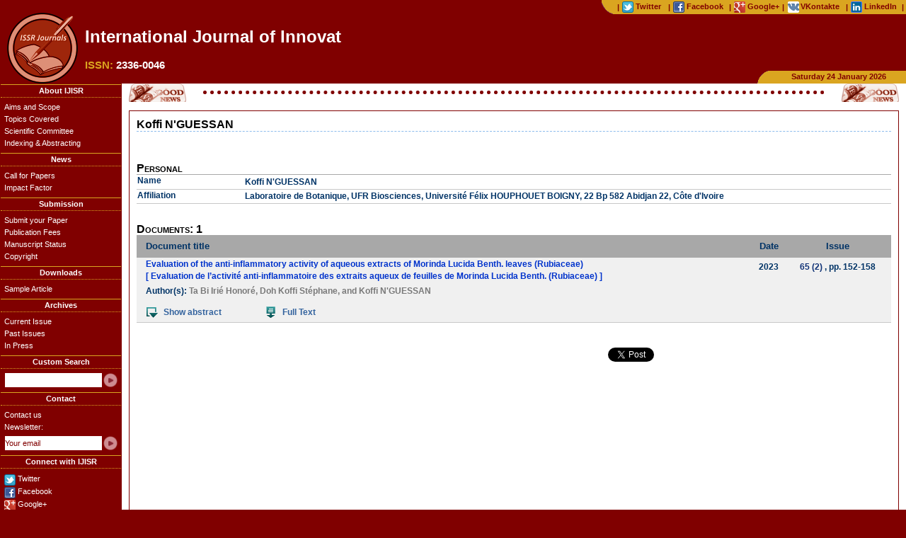

--- FILE ---
content_type: text/html
request_url: https://ijisr.issr-journals.org/authid.php?id=236
body_size: 7567
content:
﻿<!DOCTYPE html PUBLIC "-//W3C//DTD XHTML 1.0 Strict//EN" "http://www.w3.org/TR/xhtml1/DTD/xhtml1-strict.dtd">
<html xmlns="http://www.w3.org/1999/xhtml" xml:lang="en" lang="en" dir="ltr">
    <head>
		<META HTTP-EQUIV="CONTENT-TYPE" CONTENT="text/html; charset=utf-8" />
		<TITLE>Koffi N'GUESSAN</TITLE>
		<META NAME="ROBOTS" CONTENT="index, follow, archive" />
		<META NAME="DESCRIPTION" CONTENT="International Journal of Innovation and Scientific Research (IJISR) is a peer reviewed multidisciplinary international journal publishing original and high-quality articles covering a wide range of topics in engineering, science and technology. IJISR is an open access journal that publishes papers submitted in English, but also in French, Spanish and Arabic. It is published four times per year. The journal aims to give its contribution for enhancement of research studies and be a recognized forum attracting authors and audiences from both the academic and industrial communities interested in state-of-the art research activities in innovation and applied science areas. The journal welcomes author submission of original and significant contributions. Contributions should not have been previously published nor be currently under consideration for publication elsewhere. All research articles, review articles, short communications and technical notes are pre-reviewed by the editor, and if appropriate, sent for blind peer review. The editor asks the opinion of three referees who are experts in the relevant field of research. Authors have to read through the author guidelines carefully before beginning the submission process: Articles are accepted only in MS-Word format. No pdf files are accepted. Please submit your article in only one file. Submitted papers should strictly follow the format of the sample article. Papers can be written in English, French, Spanish or Arabic. If the manuscript is in a language other than English, It should include an English version of the title. The submitted article should include the name(s) and the affiliation(s) of the author(s). Each manuscript must include an abstract in English of approximately 150 words. There is no submission or publication fee. If you have any questions please send an email to contact the editorial office. IJISR would take much care in making your article published with a very fast and without delay review procedure (within approximately two weeks of submission) thanks to the joint efforts of Editorial Board and Advisory Board. Accepted papers are available freely with online full-text content upon receiving the final versions, and will be indexed at major academic databases." />
		<META NAME="KEYWORDS" CONTENT="abstract, academic, acceptance, accepted, access, advisory, affiliation, aims, article, author, call for papers, contribution, editor, editor-in-chief, editorial, engineering, european, guidelines, IJISR, indexed, innovation, interdisciplinary, international, issue, journal, manuscript, multidisciplinary, online, open, paper, papers, peer, pre-reviewed, publication, publishe, published, publisher, publishing, referee, reference, research, researcher, review, reviewed, sample, science, scientific, scientist, scope, state-of-the art, student, studie, submission, submit, submitted, submitting, topics, google scholar, scopus, doaj, web of science, index copernicus, open access journal, ScienceDirect, WorldCat, scirus, refdoc, pubmed, jstor, arxiv, sudoc, arts, biology, business, chemistry, computer, economics, energy, finance, humanities, mathematics, medicine, neuroscience, pharmacology, physics, psychology, social, veterinary"/>
		<META NAME="CLASSIFICATION" CONTENT="google scholar, scopus, doaj, web of science, index copernicus, open access journal, ScienceDirect, WorldCat, scirus, refdoc, pubmed, jstor, arxiv, sudoc" />
		<META NAME="IDENTIFIER-URL" CONTENT="http://www.ijisr.issr-journals.org/" />
		<META NAME="PUBLISHER" CONTENT="ISSR Journals" />
		<META HTTP-EQUIV="VW96.OBJECT TYPE" CONTENT="Magazine" />
		<META HTTP-EQUIV="CONTENT-LANGUAGE" CONTENT="en" />
		<META HTTP-EQUIV="CONTENT-SCRIPT-TYPE" CONTENT="text/javascript" />
		<META HTTP-EQUIV="CONTENT-STYLE-TYPE" CONTENT="text/css" />
				<LINK TYPE="TEXT/CSS" REL="STYLESHEET" HREF="./links/styles.css" />
		<link rel="icon" href="./docs/favicon.ico" type="image/x-icon" />
		<link rel="shortcut icon" href="./docs/favicon.ico" type="image/x-icon" /> 
		<LINK REL="ALTERNATE" TYPE="application/rss+xml" HREF="http://www.issr-journals.org/links/feeds.php?journal=ijisr" TITLE="International Journal of Innovation and Scientific Research">
			
	</head>
	<body bgcolor="maroon">
		<script src="https://www.google.com/recaptcha/api.js" async defer></script>
		<!-- Barre Supérieure -->
		<table class=BandeSup>
			<tr>
				<td>
					<div style="position:relative; float:left; top:0px; width:550px; height:16px;"><!-- Distance à ajuster -->&nbsp;</div>
				</td>
				
				<td style="width:18px; padding:0px; text-align:right;">
						<div style="position:relative; float:center; top:0px; width:18px; height:20px; padding:0px; margin:0px;">
							<img src="./docs/bgauche.png" style="position:absolute; top:0px; left:0px; width:18px; height:100%;">
						</div>
				</td>
				
				<td class=Barrette>|</td>
				<td style="width:60px;background-color:goldenrod;">
					<a href="https://twitter.com/ISSR_Journals" target="_blank">
						<div style="position:relative; float:center; top:0px; width:60px; height:16px;">
							<img src="./docs/twitter.png" style="position:absolute; top:0px; left:0px; width:16px; height:16px;">
							<div class=lien>Twitter</div>
						</div>
					</a>
				</td>
				
				<td class=Barrette>|</td>
				<td style="width:74px;background-color:goldenrod;">
					<a href="https://www.facebook.com/ijisr.issrjournals" target="_blank">
						<div style="position:relative; float:center; top:0px; width:74px; height:16px;">
							<img src="./docs/facebook.png" style="position:absolute; top:0px; left:0px; width:16px; height:16px;">
							<div class=lien>Facebook</div>
						</div>
					</a>
				</td>		
				
				<td class=Barrette>|</td>
				<td style="width:63px;background-color:goldenrod;">
					<a href="https://plus.google.com/101531693579491973721" target="_blank">
						<div style="position:relative; float:center; top:0px; width:63px; height:16px;">
							<img src="./docs/google.png" style="position:absolute; top:0px; left:0px; width:16px; height:16px;">
							<div class=lien>Google+</div>
						</div>
					</a>
				</td>	
				
				<td class=Barrette>|</td>
				<td style="width:78px;background-color:goldenrod;">
					<a href="https://vk.com/issrjournals" target="_blank">
						<div style="position:relative; float:center; top:0px; width:78px; height:16px;">
							<img src="./docs/vk.png" style="position:absolute; top:0px; left:1px; width:16px; height:16px;">
							<div class=lien>VKontakte</div>
						</div>
					</a>
				</td>
				
				<td class=Barrette>|</td>
				<td style="width:67px;background-color:goldenrod;">
					<a href="http://www.linkedin.com/groups?gid=4661361" target="_blank">
						<div style="position:relative; float:center; top:0px; width:67px; height:16px;">
							<div class=lien>LinkedIn</div>
							<img src="./docs/linkedin.png" style="position:absolute; top:0px; left:0px; width:16px; height:16px;">	
						</div>
					</a>
				</td>

				<form name=changelang method=post><input type=hidden value="" name=applythislang></form>
				
				<td class=Barrette>|</td>
			</tr>
		</table>
		<!-- Fin de la Barre Supérieure -->
		<!-- Logo de la Revue -->
		<div class=BandePub>
			<div style="position:absolute; top:0px; left:0px; width:100%; height:82px;">
				<table style="position:relative; top:0px; width:100%; height:100%;">
					<tr>
						<td>
							<div style="position:relative; float:left; top:0px; width:777px; height:16px;">
								&nbsp;<!-- Distance à ajuster -->
							</div>
						</td>
						<td style="vertical-align:middle;">
							<div style="position:relative; float:right; width:190px; font-size:15px; font-weight:bold;">
								&nbsp;
							</div>
						</td>
					</tr>
				</table>
			</div>
			<img src="./docs/logo.png" title="Innovative Space of Scientific Research Journals" class=Logo>
			<div class=Titre id="journal_name">International Journal of Innovation and Scientific Research</div>
			<div class=ISSN style="">
			ISSN: <font style="color:white;">2336-0046</font>
			</div>
			<table class=Date>
						<tr>
							<td>
								<div style="position:relative; float:left; top:0px; width:759px; height:16px;">
									&nbsp;<!-- Distance à ajuster -->
								</div>
							</td>
							<td style="width:16px; background:url('./docs/bdroite.png');">
								<div style="position:relative; float:right; top:0px; width:16px; height:16px;">
									&nbsp;
								</div>
							</td>
							<td style="width:190px; background-color:goldenrod;">
								<div style="position:relative; float:right; top:1px; width:189px; height:16px;">
									Saturday 24 January 2026								</div>
							</td>
						</tr>
			</table>
		</div>
		<!-- Fin du Logo de la Revue -->
		<!-- Contenu de la page -->
		<table class=Page>
			<tr>
				<td class=gauche>
				<!-- Menu à gauche -->
					<h1 class=gauche_titre>About IJISR</h1>
						<ul class=gauche_liste>
							<li><a href="./aims.php">Aims and Scope</a></li>
							<li><a href="./topics.php">Topics Covered</a></li>
							<li><a href="./board.php">Scientific Committee</a></li>
							<li><a href="./indexing.php">Indexing & Abstracting</a></li>
						</ul>
					<h1 class=gauche_titre>News</h1>
						<ul class=gauche_liste>
							<li><a href="./callforpapers.php" title="Call for Papers" name="Call for Papers">Call for Papers</a></li>
												
								
							
							<li><a href="./impactfactor.php" title="Impact Factor" name="Impact Factor">Impact Factor</a></li>
							
						</ul>
					<h1 class=gauche_titre>Submission</h1>
						<ul class=gauche_liste>
							<li><a href="http://oass.issr-journals.org/" title="Submit your Paper" name="Submit your Paper" target="_blank">Submit your Paper</a></li>
							<li><a href="./fees.php" title="Publication Fees" name="Publication Fees">Publication Fees</a></li>
							<li><a href="./status.php" title="Manuscript Status" name="Manuscript Status">Manuscript Status</a></li>
							<li><a href="./copyright.php">Copyright</a></li>
						</ul>
					<h1 class=gauche_titre>Downloads</h1>
						<ul class=gauche_liste>
							<li><a href="./article.php">Sample Article</a></li>
							
								
							
						</ul>
					<h1 class=gauche_titre>Archives</h1>
						<ul class=gauche_liste>
							<li><a href="./issue.php?issue=current">Current Issue</a></li>
							<li><a href="./archives.php">Past Issues</a></li>
							<li><a href="./issue.php">In Press</a></li>
						</ul>
					<h1 class=gauche_titre>Custom Search</h1>
						<ul class=gauche_liste>
							<li style="height:23px;">
								<form method="get" action="./search.php" name="googlesearch">
								<table style="height:20px; margin:3px 0px 0px 0px;">
									<tr>
									<td>
										<input type="text" value="" name="q" class=left>
									</td>
									<td class=OK>
										<a href="javascript:googlesearch.submit();"><img src="./docs/boutton.png" style="width:100%; height:100%;"></a>
									</td>
									</tr>
								</table>
								</form>
							</li>
						</ul>
					<h1 class=gauche_titre>Contact</h1>
						<ul class=gauche_liste>
							<li>
								<a href="./contact.php">Contact us</a>
							</li>
							<li style="height:43px;">
								Newsletter:
								<form method="post" action="./newsletter.php" name="subscribe">
								<table style="height:20px; padding:0px; margin:3px 0px 0px 0px;">
									<tr>
									<td>
										<input type="text" value="Your email" name="newsletter" id="newsletter" class=left Onfocus="withdrawal();">
										<input type="hidden" value="send_newsletter" name="send_newsletter">
									</td>
									<td class=OK>
										<a href="javascript:newsletter_verify();"><img src="./docs/boutton.png" style="width:100%; height:100%;"></a>
									</td>
									</tr>
								</table>
								<div id="newsletter_recaptcha" style="visibility: hidden; position: absolute; z-index: 1;">
									<div class="g-recaptcha" data-sitekey="6LcrVL8aAAAAAHP4_Eh4P3YJRQ2pcH6YSy0iP5Q2" data-callback="recaptcha_callback" data-size="compact"></div>
								</div>
								<script type="text/javascript">
									function newsletter_verify()  
									{
										var mailformat = /^\w+([\.-]?\w+)*@\w+([\.-]?\w+)*(\.\w{2,3})+$/;
										var inputText  = document.getElementById("newsletter");
										
										if(inputText.value.match(mailformat))
										{
											document.getElementById("newsletter_recaptcha").style.visibility = "visible";
											return true;
										}
										else
										{
											alert("You have entered an invalid email address!");
											return false;
										}
										
										
									}; 
									
									function recaptcha_callback() {subscribe.submit();}; 
								</script>
								</form>
							</li>
						</ul>
					<h1 class=gauche_titre>Connect with IJISR</h1>
						<ul class=gauche_liste>
							<li>
								<div style="position:relative; top:0px; left:0px; width:150px; height:18px;">
									<img src="./docs/twitter.png" style="position:absolute; top:3px; left:0px; width:16px; height:16px;">
									<div class=lien>
										<a href="https://twitter.com/ISSR_Journals" target="_blank">
											Twitter
										</a>
									</div>
								</div>
							</li>
							<li>
								<div style="position:relative; top:0px; left:0px; width:150px; height:18px;">
									<img src="./docs/facebook.png" style="position:absolute; top:3px; left:0px; width:16px; height:16px;">
									<div class=lien>
										<a href="https://www.facebook.com/ijisr.issrjournals" target="_blank">
											Facebook
										</a>
									</div>
								</div>
							</li>
							<li>
								<div style="position:relative; top:0px; left:0px; width:150px; height:18px;">
									<img src="./docs/google.png" style="position:absolute; top:3px; left:0px; width:16px; height:16px;">
									<div class=lien>
										<a href="https://plus.google.com/101531693579491973721" target="_blank">
											Google+
										</a>
									</div>
								</div>
							</li>
							<li>
								<div style="position:relative; top:0px; left:0px; width:150px; height:18px;">
									<img src="./docs/vk.png" style="position:absolute; top:3px; left:0px; width:16px; height:16px;">
									<div class=lien>
										<a href="https://vk.com/issrjournals" target="_blank">
											VKontakte
										</a>
									</div>
								</div>
							</li>
							<li>
								<div style="position:relative; top:0px; left:0px; width:150px; height:18px;">
									<img src="./docs/linkedin.png" style="position:absolute; top:3px; left:0px; width:16px; height:16px;">
									<div class=lien>
										<a href="http://www.linkedin.com/groups?gid=4661361" target="_blank">
											LinkedIn
										</a>
									</div>
								</div>
							</li>
							<li>
								<div style="position:relative; top:0px; left:0px; width:150px; height:18px;">
									<img src="./docs/rss.png" style="position:absolute; top:3px; left:0px; width:16px; height:16px;">
									<div class=lien>
										<a href="http://www.issr-journals.org/links/feeds.php?journal=ijisr" target="_blank">
											RSS Feed
										</a>
									</div>
								</div>
							</li>
							<li>
								<div style="position:relative; top:0px; left:0px; width:150px; height:18px;">
									<img src="./docs/android.png" style="position:absolute; top:3px; left:0px; width:16px; height:16px;">
									<div class=lien>
										<a href="./docs/issr_journals.apk" target="_blank">
											For Android
										</a>
									</div>
								</div>
							</li>
						</ul>
				</td>
				<!-- Fin du Menu à gauche -->
				<!-- Frame à droite -->
				<td id="Frame">
					<table class=News>
						<tr>
							<td style="width:79px;background:url('./docs/news.png');">&nbsp;</td>
							<td style="text-align:center;">
								<marquee style="width:95%; margin:auto; border-bottom:maroon 5px dotted; color:maroon;" id="marquee" SCROLLAMOUNT="5">
									<font onmouseover="marquee.stop();" onmouseout="marquee.start();"></font>								</marquee>
							</td>
							<td style="width:79px;background:url('./docs/news.png');">&nbsp;</td>
						</tr>
						<tr style="height:0px; line-height:0px;">
							<td><div style="height:0px; line-height:0px; width:79px;">&nbsp;</div></td>
							<td><div style="height:0px; line-height:0px; width:614px;">&nbsp;<!-- Distance à ajuster --></div></td>
							<td><div style="height:0px; line-height:0px; width:79px;">&nbsp;</div></td>
						</tr>
					</table>
					
					<table class=centre style="height: 701px;">
						<tr>
							<td style="padding:0px 0px 10px 0px; vertical-align:top;">
								<table class=Corps>
									<tr>
										<td style="padding:0px 10px 10px 10px; vertical-align:top;">
											<h1 class=subtitle>
												<font style="font-variant:normal;">Koffi N'GUESSAN</font>											</h1>
											<div style="height:15px; text-align:center;">
												<!-- Google Adsense 468x15 -->
																								<!-- Google Adsense 468x15 -->
											</div>
											<br>
											<div class=content>
												<!-- Google Adsense 200x200 -->
																								<!-- Google Adsense 200x200 -->
												
				<script>
					function print_abstract(area)
					{	
						state = document.getElementById("state_" + area).value;
						
						if(state=="0")
						{
							document.getElementById("abs_" + area).style.position = "relative";
							document.getElementById("abs_" + area).style.display = "block";
						
							document.getElementById("com_" + area).innerHTML = "<img src='./docs/showabstract.png' style='position:relative; top:+4px;'>Hide abstract";
							document.getElementById("com_" + area).style.display = "block";
							
							document.getElementById("state_" + area).value = "1";
						}
						else
						{
							document.getElementById("abs_" + area).style.position = "absolute";
							document.getElementById("abs_" + area).style.display = "none";
						
							document.getElementById("com_" + area).innerHTML = "<img src='./docs/showabstract.png' style='position:relative; top:+4px;'>Show abstract";
							document.getElementById("com_" + area).style.display = "block";
							
							document.getElementById("state_" + area).value = "0";
						}
					}
				</script>
				<h1 class=paragraphe>Personal</h1>
				<table style="width:100%; color: #003366; font-size:12px; font-weight:bold; text-align:left;">
					<tr style="height:20px; border-bottom:#C8C8C8 1px solid; ">
						<td style="width:150px; vertical-align:top;">Name</td>
						<td>Koffi N'GUESSAN</td>
					</tr>
					<tr style="height:20px; border-bottom:#C8C8C8 1px solid; ">
						<td style="width:100px; vertical-align:top;">Affiliation</td>
						<td>Laboratoire de Botanique, UFR Biosciences, Université Félix HOUPHOUET BOIGNY, 22 Bp 582 Abidjan 22, Côte d'Ivoire</td>
					</tr>
				</table>
				<br>
				<h1 class=paragraphe>Documents: 1</h1>
				<table style="width:100%; color: #003366; font-size:12px; font-weight:bold; text-align:center;">
					<tr style="height:30px; border-bottom:#A8A8A8 1px solid; background-color:#A8A8A8; vertical-align:middle;font-size:13px; ">
						<td style="width:10px;"> </td>
						<td style="text-align:left;">Document title</td>
						<td style="width:40px;">Date</td>
						<td style="width:150px;">Issue</td>
					</tr>
					<tr style="height:20px; border-bottom:#C8C8C8 1px solid; background:#F0F0F0; vertical-align:top; line-height:25px;">
						<td style="width:10px;"> </td>
						<td style="text-align:left;">
						<a href="http://www.ijisr.issr-journals.org/abstract.php?article=IJISR-22-326-09" style="line-height:17px;" title="Evaluation of the anti-inflammatory activity of aqueous extracts of Morinda Lucida Benth. leaves (Rubiaceae)" name="Evaluation of the anti-inflammatory activity of aqueous extracts of Morinda Lucida Benth. leaves (Rubiaceae)">Evaluation of the anti-inflammatory activity of aqueous extracts of Morinda Lucida Benth. leaves (Rubiaceae)<br>[ Evaluation de l’activité anti-inflammatoire des extraits aqueux de feuilles de Morinda Lucida Benth. (Rubiaceae) ]</a>
						<br>
						Author(s): <font style="color:#797979;"><a href="./authid.php?id=12575" 
							style="color:#797979;"
							onmouseover='this.style.textDecoration="underline";'
							onmouseout='this.style.textDecoration="none";'>Ta Bi Irié Honoré</a>, <a href="./authid.php?id=14341" 
							style="color:#797979;"
							onmouseover='this.style.textDecoration="underline";'
							onmouseout='this.style.textDecoration="none";'>Doh Koffi Stéphane</a>,  and <a href="./authid.php?id=236" 
							style="color:#797979;"
							onmouseover='this.style.textDecoration="underline";'
							onmouseout='this.style.textDecoration="none";'>Koffi N'GUESSAN</a></font>
						<table style="height:30px;">
							<tr style="vertical-align:middle;">
								<td style="width:115px;">
									<a style="color:#33639e; font-size:12px; font-weight:bold;"
									onmouseover="this.style.cursor='pointer';"
									onclick="print_abstract('IJISR-22-326-09');" id="com_IJISR-22-326-09">
									<img src="./docs/showabstract.png" style="position:relative; top:+4px;">Show abstract</a> 
								</td>
								<td style="width:50px;">&nbsp;</td>
								<td style="width:170px;">
									<a style="color:#33639e; font-size:12px; font-weight:bold;"
									onmouseover="this.style.cursor='pointer';"
									href="http://www.issr-journals.org/links/papers.php?journal=ijisr&application=pdf&article=IJISR-22-326-09"
									title="Evaluation of the anti-inflammatory activity of aqueous extracts of Morinda Lucida Benth. leaves (Rubiaceae)" name="Evaluation of the anti-inflammatory activity of aqueous extracts of Morinda Lucida Benth. leaves (Rubiaceae)">
									<img src="./docs/download.png" style="position:relative; top:+4px;">Full Text</a> 
								</td>
							</tr>
						</table>
						<div id="abs_IJISR-22-326-09" style="position: absolute; display:none; width:100%; background-color:#F7D4D4; padding:5px; margin:0px; border-spacing:0px; line-height:22px; border:8px double #A8A8A8; text-align:justify;">The decoction of Morinda lucida leaves is used by ivorian traditional healers in the treatment of inflammation. This study seeks the scientific foundations of this practice. It evaluates the anti-inflammatory activity of aqueous extracts from Morinda lucida leaves and then performs phytochemical screening to indicate the chemical groups responsible for the activity. In relation to the anti-inflammatory activity, the results obtained with Morinda lucida were compared to those of physiological control (NaCl 0.9%) and the diclofenac sodium 25 mg/kg. The parameter considered for this purpose is the percentage increase in paw circumference (%AUG). These results showed at p<0.001 a significant difference between the %AUG of phytomedicine treatment at different doses and those of NaCl. However, at the dose of 7350 mg/kg administered orally, the %AUG of the phytomedicine are statically the same as those of diclofenac 25 mg/kg. This section reveals that the aqueous extracts of the leaves of Morinda lucida have anti-inflammatory properties. Concerning the tri-phytochemical tests, the results indicated that the leaves of Morinda lucida contains: alkaloids, flavonoids, polyphenols, sterols and polyterpenes. These chemical groups could justify the anti-inflammatory activity of the plant.</div>
						<input type="hidden" id="state_IJISR-22-326-09" value="0">
						</td>
						<td style="width:40px;">2023</td>
						<td style="width:150px;"><a href="./issue.php?issue=131" style="color:#113377;"	onmouseover="this.style.textDecoration='underline';" onmouseout="this.style.textDecoration='none';">65 (2)</a> , pp. 152-158</td>
					</tr>
</table><br>											</div>
											<br>
											
<div style="position:relative; float:right; width:400px; padding:0px;  height:20px; top:0px;">
	<!-- Twitter -->
	<div style="left:0px;  top:0px; width:95px;">
		<a href="https://twitter.com/share" class="twitter-share-button" data-url="<?php echo $publisher; ?>" data-via="ISSR_Journals">Tweet</a><script>!function(d,s,id){var js,fjs=d.getElementsByTagName(s)[0];if(!d.getElementById(id)){js=d.createElement(s);js.id=id;js.src="//platform.twitter.com/widgets.js";fjs.parentNode.insertBefore(js,fjs);}}(document,"script","twitter-wjs");</script>
	</div>
	<!-- Facebook -->
	<div style="position:absolute; left:95px; top:0px; width:100px;">
		<div id="fb-root"></div><script>(function(d, s, id) {  var js, fjs = d.getElementsByTagName(s)[0];  if (d.getElementById(id)) return;  js = d.createElement(s); js.id = id;  js.src = "//connect.facebook.net/fr_FR/all.js#xfbml=1";  fjs.parentNode.insertBefore(js, fjs);}(document, 'script', 'facebook-jssdk'));</script><div class="fb-like" data-href="<?php echo $publisher; ?>" data-send="false" data-layout="button_count" data-width="120" data-show-faces="false" data-font="arial"></div>
	</div>
	<!-- Google+ -->
	<div style="position:absolute; left:195px; top:-2px; width:85px;">
		<!-- Placez cette balise où vous souhaitez faire apparaître le gadget Bouton +1. --><div class="g-plusone" data-href="<?php echo $publisher; ?>"></div><!-- Placez cette ballise après la dernière balise Bouton +1. --><script type="text/javascript">  (function() {    var po = document.createElement('script'); po.type = 'text/javascript'; po.async = true;    po.src = 'https://apis.google.com/js/plusone.js';    var s = document.getElementsByTagName('script')[0]; s.parentNode.insertBefore(po, s);  })();</script>
	</div>
	<!-- LinkedIn -->
	<div style="position:absolute; left:280px; top:0px; width:120px;">
		<script src="//platform.linkedin.com/in.js" type="text/javascript"></script><script type="IN/Share" data-url="<?php echo $publisher; ?>" data-counter="right"></script>
	</div>
</div>
										</td>
									</tr>
								</table>
							</td>
						</tr>
					</table>
				</td>
				<!-- Fin de la Frame à droite -->
			</tr>
			<!-- Fin du Contenu de la page -->
			<!-- Copyright -->
			<tr class=copyright>
				<td class=pieds style="text-align:center;">
					<a href="http://www.doaj.org/" target="_blank">
						<img src="./docs/openaccess.png" title="Open Access Journal" style="width:130px; height:58px;">
					</a>
					<br>
					<a href="http://www.doaj.org/" target="_blank">
						<img src="./docs/sparcSeal.jpg" title="SPARC Europe Seal" style="">
					</a>
				</td>
				<td class=pieds>
				<!-- Copyright -->
					<div style="position:relative; float:right; width:70px; height:100%; text-align:center;">
						<img src="./docs/qr.png" style="position:relative; top:77px;">
					</div>
					<i>International Journal of Innovation and Scientific Research (IJISR)</i>
					<br>
					Website: <a href="http://www.ijisr.issr-journals.org/" style="color:goldenrod;">http://www.ijisr.issr-journals.org/</a>
					<br>
					E-mail: <a href="mailto:ijisr@issr-journals.org" style="color:goldenrod;">ijisr@issr-journals.org</a>
					<br>
					<img src="./docs/pr.png" alt="PageRank" title="PageRank" style="vertical-align:-3px; border-width:0">
					
					<br>
					<br>
					Copyright © 2026 -&nbsp;
					<a href="http://www.issr-journals.org/" 				  style="color:goldenrod;">ISSR Journals</a>
					| 
					<a href="http://www.issr-journals.org/refund-policy.php"  style="color:goldenrod;">Refund Policy</a>
					| 
					<a href="http://www.issr-journals.org/privacy-policy.php" style="color:goldenrod;" title="Privacy Policy">Privacy Policy</a>
					<br>
					<a rel="license" href="http://creativecommons.org/licenses/by/3.0/" target="_blank">
						<img alt="Creative Commons License" style="vertical-align:-3px; border-width:0" src="./docs/80x15.png" />
					</a> 
					All articles are licensed under a <a rel="license" href="http://creativecommons.org/licenses/by/3.0/" target="_blank" style="color:goldenrod;">Creative Commons Attribution 3.0 Unported License.</a>
				<!-- Fin du Copyright -->
				</td>
			</tr>
		</table>
		<!-- Scripts -->
		<script language="JavaScript" 	src="./links/animation.js"></script>
		<!-- Fin des Scripts -->
	</body>
</html>

--- FILE ---
content_type: text/html; charset=utf-8
request_url: https://www.google.com/recaptcha/api2/anchor?ar=1&k=6LcrVL8aAAAAAHP4_Eh4P3YJRQ2pcH6YSy0iP5Q2&co=aHR0cHM6Ly9pamlzci5pc3NyLWpvdXJuYWxzLm9yZzo0NDM.&hl=en&v=PoyoqOPhxBO7pBk68S4YbpHZ&size=compact&anchor-ms=20000&execute-ms=30000&cb=jjic80ryxbsg
body_size: 49232
content:
<!DOCTYPE HTML><html dir="ltr" lang="en"><head><meta http-equiv="Content-Type" content="text/html; charset=UTF-8">
<meta http-equiv="X-UA-Compatible" content="IE=edge">
<title>reCAPTCHA</title>
<style type="text/css">
/* cyrillic-ext */
@font-face {
  font-family: 'Roboto';
  font-style: normal;
  font-weight: 400;
  font-stretch: 100%;
  src: url(//fonts.gstatic.com/s/roboto/v48/KFO7CnqEu92Fr1ME7kSn66aGLdTylUAMa3GUBHMdazTgWw.woff2) format('woff2');
  unicode-range: U+0460-052F, U+1C80-1C8A, U+20B4, U+2DE0-2DFF, U+A640-A69F, U+FE2E-FE2F;
}
/* cyrillic */
@font-face {
  font-family: 'Roboto';
  font-style: normal;
  font-weight: 400;
  font-stretch: 100%;
  src: url(//fonts.gstatic.com/s/roboto/v48/KFO7CnqEu92Fr1ME7kSn66aGLdTylUAMa3iUBHMdazTgWw.woff2) format('woff2');
  unicode-range: U+0301, U+0400-045F, U+0490-0491, U+04B0-04B1, U+2116;
}
/* greek-ext */
@font-face {
  font-family: 'Roboto';
  font-style: normal;
  font-weight: 400;
  font-stretch: 100%;
  src: url(//fonts.gstatic.com/s/roboto/v48/KFO7CnqEu92Fr1ME7kSn66aGLdTylUAMa3CUBHMdazTgWw.woff2) format('woff2');
  unicode-range: U+1F00-1FFF;
}
/* greek */
@font-face {
  font-family: 'Roboto';
  font-style: normal;
  font-weight: 400;
  font-stretch: 100%;
  src: url(//fonts.gstatic.com/s/roboto/v48/KFO7CnqEu92Fr1ME7kSn66aGLdTylUAMa3-UBHMdazTgWw.woff2) format('woff2');
  unicode-range: U+0370-0377, U+037A-037F, U+0384-038A, U+038C, U+038E-03A1, U+03A3-03FF;
}
/* math */
@font-face {
  font-family: 'Roboto';
  font-style: normal;
  font-weight: 400;
  font-stretch: 100%;
  src: url(//fonts.gstatic.com/s/roboto/v48/KFO7CnqEu92Fr1ME7kSn66aGLdTylUAMawCUBHMdazTgWw.woff2) format('woff2');
  unicode-range: U+0302-0303, U+0305, U+0307-0308, U+0310, U+0312, U+0315, U+031A, U+0326-0327, U+032C, U+032F-0330, U+0332-0333, U+0338, U+033A, U+0346, U+034D, U+0391-03A1, U+03A3-03A9, U+03B1-03C9, U+03D1, U+03D5-03D6, U+03F0-03F1, U+03F4-03F5, U+2016-2017, U+2034-2038, U+203C, U+2040, U+2043, U+2047, U+2050, U+2057, U+205F, U+2070-2071, U+2074-208E, U+2090-209C, U+20D0-20DC, U+20E1, U+20E5-20EF, U+2100-2112, U+2114-2115, U+2117-2121, U+2123-214F, U+2190, U+2192, U+2194-21AE, U+21B0-21E5, U+21F1-21F2, U+21F4-2211, U+2213-2214, U+2216-22FF, U+2308-230B, U+2310, U+2319, U+231C-2321, U+2336-237A, U+237C, U+2395, U+239B-23B7, U+23D0, U+23DC-23E1, U+2474-2475, U+25AF, U+25B3, U+25B7, U+25BD, U+25C1, U+25CA, U+25CC, U+25FB, U+266D-266F, U+27C0-27FF, U+2900-2AFF, U+2B0E-2B11, U+2B30-2B4C, U+2BFE, U+3030, U+FF5B, U+FF5D, U+1D400-1D7FF, U+1EE00-1EEFF;
}
/* symbols */
@font-face {
  font-family: 'Roboto';
  font-style: normal;
  font-weight: 400;
  font-stretch: 100%;
  src: url(//fonts.gstatic.com/s/roboto/v48/KFO7CnqEu92Fr1ME7kSn66aGLdTylUAMaxKUBHMdazTgWw.woff2) format('woff2');
  unicode-range: U+0001-000C, U+000E-001F, U+007F-009F, U+20DD-20E0, U+20E2-20E4, U+2150-218F, U+2190, U+2192, U+2194-2199, U+21AF, U+21E6-21F0, U+21F3, U+2218-2219, U+2299, U+22C4-22C6, U+2300-243F, U+2440-244A, U+2460-24FF, U+25A0-27BF, U+2800-28FF, U+2921-2922, U+2981, U+29BF, U+29EB, U+2B00-2BFF, U+4DC0-4DFF, U+FFF9-FFFB, U+10140-1018E, U+10190-1019C, U+101A0, U+101D0-101FD, U+102E0-102FB, U+10E60-10E7E, U+1D2C0-1D2D3, U+1D2E0-1D37F, U+1F000-1F0FF, U+1F100-1F1AD, U+1F1E6-1F1FF, U+1F30D-1F30F, U+1F315, U+1F31C, U+1F31E, U+1F320-1F32C, U+1F336, U+1F378, U+1F37D, U+1F382, U+1F393-1F39F, U+1F3A7-1F3A8, U+1F3AC-1F3AF, U+1F3C2, U+1F3C4-1F3C6, U+1F3CA-1F3CE, U+1F3D4-1F3E0, U+1F3ED, U+1F3F1-1F3F3, U+1F3F5-1F3F7, U+1F408, U+1F415, U+1F41F, U+1F426, U+1F43F, U+1F441-1F442, U+1F444, U+1F446-1F449, U+1F44C-1F44E, U+1F453, U+1F46A, U+1F47D, U+1F4A3, U+1F4B0, U+1F4B3, U+1F4B9, U+1F4BB, U+1F4BF, U+1F4C8-1F4CB, U+1F4D6, U+1F4DA, U+1F4DF, U+1F4E3-1F4E6, U+1F4EA-1F4ED, U+1F4F7, U+1F4F9-1F4FB, U+1F4FD-1F4FE, U+1F503, U+1F507-1F50B, U+1F50D, U+1F512-1F513, U+1F53E-1F54A, U+1F54F-1F5FA, U+1F610, U+1F650-1F67F, U+1F687, U+1F68D, U+1F691, U+1F694, U+1F698, U+1F6AD, U+1F6B2, U+1F6B9-1F6BA, U+1F6BC, U+1F6C6-1F6CF, U+1F6D3-1F6D7, U+1F6E0-1F6EA, U+1F6F0-1F6F3, U+1F6F7-1F6FC, U+1F700-1F7FF, U+1F800-1F80B, U+1F810-1F847, U+1F850-1F859, U+1F860-1F887, U+1F890-1F8AD, U+1F8B0-1F8BB, U+1F8C0-1F8C1, U+1F900-1F90B, U+1F93B, U+1F946, U+1F984, U+1F996, U+1F9E9, U+1FA00-1FA6F, U+1FA70-1FA7C, U+1FA80-1FA89, U+1FA8F-1FAC6, U+1FACE-1FADC, U+1FADF-1FAE9, U+1FAF0-1FAF8, U+1FB00-1FBFF;
}
/* vietnamese */
@font-face {
  font-family: 'Roboto';
  font-style: normal;
  font-weight: 400;
  font-stretch: 100%;
  src: url(//fonts.gstatic.com/s/roboto/v48/KFO7CnqEu92Fr1ME7kSn66aGLdTylUAMa3OUBHMdazTgWw.woff2) format('woff2');
  unicode-range: U+0102-0103, U+0110-0111, U+0128-0129, U+0168-0169, U+01A0-01A1, U+01AF-01B0, U+0300-0301, U+0303-0304, U+0308-0309, U+0323, U+0329, U+1EA0-1EF9, U+20AB;
}
/* latin-ext */
@font-face {
  font-family: 'Roboto';
  font-style: normal;
  font-weight: 400;
  font-stretch: 100%;
  src: url(//fonts.gstatic.com/s/roboto/v48/KFO7CnqEu92Fr1ME7kSn66aGLdTylUAMa3KUBHMdazTgWw.woff2) format('woff2');
  unicode-range: U+0100-02BA, U+02BD-02C5, U+02C7-02CC, U+02CE-02D7, U+02DD-02FF, U+0304, U+0308, U+0329, U+1D00-1DBF, U+1E00-1E9F, U+1EF2-1EFF, U+2020, U+20A0-20AB, U+20AD-20C0, U+2113, U+2C60-2C7F, U+A720-A7FF;
}
/* latin */
@font-face {
  font-family: 'Roboto';
  font-style: normal;
  font-weight: 400;
  font-stretch: 100%;
  src: url(//fonts.gstatic.com/s/roboto/v48/KFO7CnqEu92Fr1ME7kSn66aGLdTylUAMa3yUBHMdazQ.woff2) format('woff2');
  unicode-range: U+0000-00FF, U+0131, U+0152-0153, U+02BB-02BC, U+02C6, U+02DA, U+02DC, U+0304, U+0308, U+0329, U+2000-206F, U+20AC, U+2122, U+2191, U+2193, U+2212, U+2215, U+FEFF, U+FFFD;
}
/* cyrillic-ext */
@font-face {
  font-family: 'Roboto';
  font-style: normal;
  font-weight: 500;
  font-stretch: 100%;
  src: url(//fonts.gstatic.com/s/roboto/v48/KFO7CnqEu92Fr1ME7kSn66aGLdTylUAMa3GUBHMdazTgWw.woff2) format('woff2');
  unicode-range: U+0460-052F, U+1C80-1C8A, U+20B4, U+2DE0-2DFF, U+A640-A69F, U+FE2E-FE2F;
}
/* cyrillic */
@font-face {
  font-family: 'Roboto';
  font-style: normal;
  font-weight: 500;
  font-stretch: 100%;
  src: url(//fonts.gstatic.com/s/roboto/v48/KFO7CnqEu92Fr1ME7kSn66aGLdTylUAMa3iUBHMdazTgWw.woff2) format('woff2');
  unicode-range: U+0301, U+0400-045F, U+0490-0491, U+04B0-04B1, U+2116;
}
/* greek-ext */
@font-face {
  font-family: 'Roboto';
  font-style: normal;
  font-weight: 500;
  font-stretch: 100%;
  src: url(//fonts.gstatic.com/s/roboto/v48/KFO7CnqEu92Fr1ME7kSn66aGLdTylUAMa3CUBHMdazTgWw.woff2) format('woff2');
  unicode-range: U+1F00-1FFF;
}
/* greek */
@font-face {
  font-family: 'Roboto';
  font-style: normal;
  font-weight: 500;
  font-stretch: 100%;
  src: url(//fonts.gstatic.com/s/roboto/v48/KFO7CnqEu92Fr1ME7kSn66aGLdTylUAMa3-UBHMdazTgWw.woff2) format('woff2');
  unicode-range: U+0370-0377, U+037A-037F, U+0384-038A, U+038C, U+038E-03A1, U+03A3-03FF;
}
/* math */
@font-face {
  font-family: 'Roboto';
  font-style: normal;
  font-weight: 500;
  font-stretch: 100%;
  src: url(//fonts.gstatic.com/s/roboto/v48/KFO7CnqEu92Fr1ME7kSn66aGLdTylUAMawCUBHMdazTgWw.woff2) format('woff2');
  unicode-range: U+0302-0303, U+0305, U+0307-0308, U+0310, U+0312, U+0315, U+031A, U+0326-0327, U+032C, U+032F-0330, U+0332-0333, U+0338, U+033A, U+0346, U+034D, U+0391-03A1, U+03A3-03A9, U+03B1-03C9, U+03D1, U+03D5-03D6, U+03F0-03F1, U+03F4-03F5, U+2016-2017, U+2034-2038, U+203C, U+2040, U+2043, U+2047, U+2050, U+2057, U+205F, U+2070-2071, U+2074-208E, U+2090-209C, U+20D0-20DC, U+20E1, U+20E5-20EF, U+2100-2112, U+2114-2115, U+2117-2121, U+2123-214F, U+2190, U+2192, U+2194-21AE, U+21B0-21E5, U+21F1-21F2, U+21F4-2211, U+2213-2214, U+2216-22FF, U+2308-230B, U+2310, U+2319, U+231C-2321, U+2336-237A, U+237C, U+2395, U+239B-23B7, U+23D0, U+23DC-23E1, U+2474-2475, U+25AF, U+25B3, U+25B7, U+25BD, U+25C1, U+25CA, U+25CC, U+25FB, U+266D-266F, U+27C0-27FF, U+2900-2AFF, U+2B0E-2B11, U+2B30-2B4C, U+2BFE, U+3030, U+FF5B, U+FF5D, U+1D400-1D7FF, U+1EE00-1EEFF;
}
/* symbols */
@font-face {
  font-family: 'Roboto';
  font-style: normal;
  font-weight: 500;
  font-stretch: 100%;
  src: url(//fonts.gstatic.com/s/roboto/v48/KFO7CnqEu92Fr1ME7kSn66aGLdTylUAMaxKUBHMdazTgWw.woff2) format('woff2');
  unicode-range: U+0001-000C, U+000E-001F, U+007F-009F, U+20DD-20E0, U+20E2-20E4, U+2150-218F, U+2190, U+2192, U+2194-2199, U+21AF, U+21E6-21F0, U+21F3, U+2218-2219, U+2299, U+22C4-22C6, U+2300-243F, U+2440-244A, U+2460-24FF, U+25A0-27BF, U+2800-28FF, U+2921-2922, U+2981, U+29BF, U+29EB, U+2B00-2BFF, U+4DC0-4DFF, U+FFF9-FFFB, U+10140-1018E, U+10190-1019C, U+101A0, U+101D0-101FD, U+102E0-102FB, U+10E60-10E7E, U+1D2C0-1D2D3, U+1D2E0-1D37F, U+1F000-1F0FF, U+1F100-1F1AD, U+1F1E6-1F1FF, U+1F30D-1F30F, U+1F315, U+1F31C, U+1F31E, U+1F320-1F32C, U+1F336, U+1F378, U+1F37D, U+1F382, U+1F393-1F39F, U+1F3A7-1F3A8, U+1F3AC-1F3AF, U+1F3C2, U+1F3C4-1F3C6, U+1F3CA-1F3CE, U+1F3D4-1F3E0, U+1F3ED, U+1F3F1-1F3F3, U+1F3F5-1F3F7, U+1F408, U+1F415, U+1F41F, U+1F426, U+1F43F, U+1F441-1F442, U+1F444, U+1F446-1F449, U+1F44C-1F44E, U+1F453, U+1F46A, U+1F47D, U+1F4A3, U+1F4B0, U+1F4B3, U+1F4B9, U+1F4BB, U+1F4BF, U+1F4C8-1F4CB, U+1F4D6, U+1F4DA, U+1F4DF, U+1F4E3-1F4E6, U+1F4EA-1F4ED, U+1F4F7, U+1F4F9-1F4FB, U+1F4FD-1F4FE, U+1F503, U+1F507-1F50B, U+1F50D, U+1F512-1F513, U+1F53E-1F54A, U+1F54F-1F5FA, U+1F610, U+1F650-1F67F, U+1F687, U+1F68D, U+1F691, U+1F694, U+1F698, U+1F6AD, U+1F6B2, U+1F6B9-1F6BA, U+1F6BC, U+1F6C6-1F6CF, U+1F6D3-1F6D7, U+1F6E0-1F6EA, U+1F6F0-1F6F3, U+1F6F7-1F6FC, U+1F700-1F7FF, U+1F800-1F80B, U+1F810-1F847, U+1F850-1F859, U+1F860-1F887, U+1F890-1F8AD, U+1F8B0-1F8BB, U+1F8C0-1F8C1, U+1F900-1F90B, U+1F93B, U+1F946, U+1F984, U+1F996, U+1F9E9, U+1FA00-1FA6F, U+1FA70-1FA7C, U+1FA80-1FA89, U+1FA8F-1FAC6, U+1FACE-1FADC, U+1FADF-1FAE9, U+1FAF0-1FAF8, U+1FB00-1FBFF;
}
/* vietnamese */
@font-face {
  font-family: 'Roboto';
  font-style: normal;
  font-weight: 500;
  font-stretch: 100%;
  src: url(//fonts.gstatic.com/s/roboto/v48/KFO7CnqEu92Fr1ME7kSn66aGLdTylUAMa3OUBHMdazTgWw.woff2) format('woff2');
  unicode-range: U+0102-0103, U+0110-0111, U+0128-0129, U+0168-0169, U+01A0-01A1, U+01AF-01B0, U+0300-0301, U+0303-0304, U+0308-0309, U+0323, U+0329, U+1EA0-1EF9, U+20AB;
}
/* latin-ext */
@font-face {
  font-family: 'Roboto';
  font-style: normal;
  font-weight: 500;
  font-stretch: 100%;
  src: url(//fonts.gstatic.com/s/roboto/v48/KFO7CnqEu92Fr1ME7kSn66aGLdTylUAMa3KUBHMdazTgWw.woff2) format('woff2');
  unicode-range: U+0100-02BA, U+02BD-02C5, U+02C7-02CC, U+02CE-02D7, U+02DD-02FF, U+0304, U+0308, U+0329, U+1D00-1DBF, U+1E00-1E9F, U+1EF2-1EFF, U+2020, U+20A0-20AB, U+20AD-20C0, U+2113, U+2C60-2C7F, U+A720-A7FF;
}
/* latin */
@font-face {
  font-family: 'Roboto';
  font-style: normal;
  font-weight: 500;
  font-stretch: 100%;
  src: url(//fonts.gstatic.com/s/roboto/v48/KFO7CnqEu92Fr1ME7kSn66aGLdTylUAMa3yUBHMdazQ.woff2) format('woff2');
  unicode-range: U+0000-00FF, U+0131, U+0152-0153, U+02BB-02BC, U+02C6, U+02DA, U+02DC, U+0304, U+0308, U+0329, U+2000-206F, U+20AC, U+2122, U+2191, U+2193, U+2212, U+2215, U+FEFF, U+FFFD;
}
/* cyrillic-ext */
@font-face {
  font-family: 'Roboto';
  font-style: normal;
  font-weight: 900;
  font-stretch: 100%;
  src: url(//fonts.gstatic.com/s/roboto/v48/KFO7CnqEu92Fr1ME7kSn66aGLdTylUAMa3GUBHMdazTgWw.woff2) format('woff2');
  unicode-range: U+0460-052F, U+1C80-1C8A, U+20B4, U+2DE0-2DFF, U+A640-A69F, U+FE2E-FE2F;
}
/* cyrillic */
@font-face {
  font-family: 'Roboto';
  font-style: normal;
  font-weight: 900;
  font-stretch: 100%;
  src: url(//fonts.gstatic.com/s/roboto/v48/KFO7CnqEu92Fr1ME7kSn66aGLdTylUAMa3iUBHMdazTgWw.woff2) format('woff2');
  unicode-range: U+0301, U+0400-045F, U+0490-0491, U+04B0-04B1, U+2116;
}
/* greek-ext */
@font-face {
  font-family: 'Roboto';
  font-style: normal;
  font-weight: 900;
  font-stretch: 100%;
  src: url(//fonts.gstatic.com/s/roboto/v48/KFO7CnqEu92Fr1ME7kSn66aGLdTylUAMa3CUBHMdazTgWw.woff2) format('woff2');
  unicode-range: U+1F00-1FFF;
}
/* greek */
@font-face {
  font-family: 'Roboto';
  font-style: normal;
  font-weight: 900;
  font-stretch: 100%;
  src: url(//fonts.gstatic.com/s/roboto/v48/KFO7CnqEu92Fr1ME7kSn66aGLdTylUAMa3-UBHMdazTgWw.woff2) format('woff2');
  unicode-range: U+0370-0377, U+037A-037F, U+0384-038A, U+038C, U+038E-03A1, U+03A3-03FF;
}
/* math */
@font-face {
  font-family: 'Roboto';
  font-style: normal;
  font-weight: 900;
  font-stretch: 100%;
  src: url(//fonts.gstatic.com/s/roboto/v48/KFO7CnqEu92Fr1ME7kSn66aGLdTylUAMawCUBHMdazTgWw.woff2) format('woff2');
  unicode-range: U+0302-0303, U+0305, U+0307-0308, U+0310, U+0312, U+0315, U+031A, U+0326-0327, U+032C, U+032F-0330, U+0332-0333, U+0338, U+033A, U+0346, U+034D, U+0391-03A1, U+03A3-03A9, U+03B1-03C9, U+03D1, U+03D5-03D6, U+03F0-03F1, U+03F4-03F5, U+2016-2017, U+2034-2038, U+203C, U+2040, U+2043, U+2047, U+2050, U+2057, U+205F, U+2070-2071, U+2074-208E, U+2090-209C, U+20D0-20DC, U+20E1, U+20E5-20EF, U+2100-2112, U+2114-2115, U+2117-2121, U+2123-214F, U+2190, U+2192, U+2194-21AE, U+21B0-21E5, U+21F1-21F2, U+21F4-2211, U+2213-2214, U+2216-22FF, U+2308-230B, U+2310, U+2319, U+231C-2321, U+2336-237A, U+237C, U+2395, U+239B-23B7, U+23D0, U+23DC-23E1, U+2474-2475, U+25AF, U+25B3, U+25B7, U+25BD, U+25C1, U+25CA, U+25CC, U+25FB, U+266D-266F, U+27C0-27FF, U+2900-2AFF, U+2B0E-2B11, U+2B30-2B4C, U+2BFE, U+3030, U+FF5B, U+FF5D, U+1D400-1D7FF, U+1EE00-1EEFF;
}
/* symbols */
@font-face {
  font-family: 'Roboto';
  font-style: normal;
  font-weight: 900;
  font-stretch: 100%;
  src: url(//fonts.gstatic.com/s/roboto/v48/KFO7CnqEu92Fr1ME7kSn66aGLdTylUAMaxKUBHMdazTgWw.woff2) format('woff2');
  unicode-range: U+0001-000C, U+000E-001F, U+007F-009F, U+20DD-20E0, U+20E2-20E4, U+2150-218F, U+2190, U+2192, U+2194-2199, U+21AF, U+21E6-21F0, U+21F3, U+2218-2219, U+2299, U+22C4-22C6, U+2300-243F, U+2440-244A, U+2460-24FF, U+25A0-27BF, U+2800-28FF, U+2921-2922, U+2981, U+29BF, U+29EB, U+2B00-2BFF, U+4DC0-4DFF, U+FFF9-FFFB, U+10140-1018E, U+10190-1019C, U+101A0, U+101D0-101FD, U+102E0-102FB, U+10E60-10E7E, U+1D2C0-1D2D3, U+1D2E0-1D37F, U+1F000-1F0FF, U+1F100-1F1AD, U+1F1E6-1F1FF, U+1F30D-1F30F, U+1F315, U+1F31C, U+1F31E, U+1F320-1F32C, U+1F336, U+1F378, U+1F37D, U+1F382, U+1F393-1F39F, U+1F3A7-1F3A8, U+1F3AC-1F3AF, U+1F3C2, U+1F3C4-1F3C6, U+1F3CA-1F3CE, U+1F3D4-1F3E0, U+1F3ED, U+1F3F1-1F3F3, U+1F3F5-1F3F7, U+1F408, U+1F415, U+1F41F, U+1F426, U+1F43F, U+1F441-1F442, U+1F444, U+1F446-1F449, U+1F44C-1F44E, U+1F453, U+1F46A, U+1F47D, U+1F4A3, U+1F4B0, U+1F4B3, U+1F4B9, U+1F4BB, U+1F4BF, U+1F4C8-1F4CB, U+1F4D6, U+1F4DA, U+1F4DF, U+1F4E3-1F4E6, U+1F4EA-1F4ED, U+1F4F7, U+1F4F9-1F4FB, U+1F4FD-1F4FE, U+1F503, U+1F507-1F50B, U+1F50D, U+1F512-1F513, U+1F53E-1F54A, U+1F54F-1F5FA, U+1F610, U+1F650-1F67F, U+1F687, U+1F68D, U+1F691, U+1F694, U+1F698, U+1F6AD, U+1F6B2, U+1F6B9-1F6BA, U+1F6BC, U+1F6C6-1F6CF, U+1F6D3-1F6D7, U+1F6E0-1F6EA, U+1F6F0-1F6F3, U+1F6F7-1F6FC, U+1F700-1F7FF, U+1F800-1F80B, U+1F810-1F847, U+1F850-1F859, U+1F860-1F887, U+1F890-1F8AD, U+1F8B0-1F8BB, U+1F8C0-1F8C1, U+1F900-1F90B, U+1F93B, U+1F946, U+1F984, U+1F996, U+1F9E9, U+1FA00-1FA6F, U+1FA70-1FA7C, U+1FA80-1FA89, U+1FA8F-1FAC6, U+1FACE-1FADC, U+1FADF-1FAE9, U+1FAF0-1FAF8, U+1FB00-1FBFF;
}
/* vietnamese */
@font-face {
  font-family: 'Roboto';
  font-style: normal;
  font-weight: 900;
  font-stretch: 100%;
  src: url(//fonts.gstatic.com/s/roboto/v48/KFO7CnqEu92Fr1ME7kSn66aGLdTylUAMa3OUBHMdazTgWw.woff2) format('woff2');
  unicode-range: U+0102-0103, U+0110-0111, U+0128-0129, U+0168-0169, U+01A0-01A1, U+01AF-01B0, U+0300-0301, U+0303-0304, U+0308-0309, U+0323, U+0329, U+1EA0-1EF9, U+20AB;
}
/* latin-ext */
@font-face {
  font-family: 'Roboto';
  font-style: normal;
  font-weight: 900;
  font-stretch: 100%;
  src: url(//fonts.gstatic.com/s/roboto/v48/KFO7CnqEu92Fr1ME7kSn66aGLdTylUAMa3KUBHMdazTgWw.woff2) format('woff2');
  unicode-range: U+0100-02BA, U+02BD-02C5, U+02C7-02CC, U+02CE-02D7, U+02DD-02FF, U+0304, U+0308, U+0329, U+1D00-1DBF, U+1E00-1E9F, U+1EF2-1EFF, U+2020, U+20A0-20AB, U+20AD-20C0, U+2113, U+2C60-2C7F, U+A720-A7FF;
}
/* latin */
@font-face {
  font-family: 'Roboto';
  font-style: normal;
  font-weight: 900;
  font-stretch: 100%;
  src: url(//fonts.gstatic.com/s/roboto/v48/KFO7CnqEu92Fr1ME7kSn66aGLdTylUAMa3yUBHMdazQ.woff2) format('woff2');
  unicode-range: U+0000-00FF, U+0131, U+0152-0153, U+02BB-02BC, U+02C6, U+02DA, U+02DC, U+0304, U+0308, U+0329, U+2000-206F, U+20AC, U+2122, U+2191, U+2193, U+2212, U+2215, U+FEFF, U+FFFD;
}

</style>
<link rel="stylesheet" type="text/css" href="https://www.gstatic.com/recaptcha/releases/PoyoqOPhxBO7pBk68S4YbpHZ/styles__ltr.css">
<script nonce="21lIXLjMQr1o4xmzi3Bxuw" type="text/javascript">window['__recaptcha_api'] = 'https://www.google.com/recaptcha/api2/';</script>
<script type="text/javascript" src="https://www.gstatic.com/recaptcha/releases/PoyoqOPhxBO7pBk68S4YbpHZ/recaptcha__en.js" nonce="21lIXLjMQr1o4xmzi3Bxuw">
      
    </script></head>
<body><div id="rc-anchor-alert" class="rc-anchor-alert"></div>
<input type="hidden" id="recaptcha-token" value="[base64]">
<script type="text/javascript" nonce="21lIXLjMQr1o4xmzi3Bxuw">
      recaptcha.anchor.Main.init("[\x22ainput\x22,[\x22bgdata\x22,\x22\x22,\[base64]/[base64]/MjU1Ong/[base64]/[base64]/[base64]/[base64]/[base64]/[base64]/[base64]/[base64]/[base64]/[base64]/[base64]/[base64]/[base64]/[base64]/[base64]\\u003d\x22,\[base64]\\u003d\\u003d\x22,\x22al8gwp/CpMOmC8KuZMKZW2sfw5bCjyUXDBY/wrrCowzDqMKfw47DhX7CgsOcOTbCgMKYDMKzwovCnEhtZMKJM8ORXsKFCsOrw4XCtE/[base64]/CisKZwohFwrTDnUvCoCnCqMKww4BrZn9Ye1fCsm7CiA/ChcK5wozDscOlHsOuX8O9wokHMcKvwpBLw7t7woBOwppeO8Ozw7nCtiHClMKjf3cXFcKbwpbDtAtTwoNgd8KdAsOnXBjCgXRBFFPCugtbw5YURMKaE8KDw5/Dp23ClR3DusK7ecO/woTCpW/CmELCsEPChDRaKsKXwqHCnCU6wr9fw6zCuGNADX4kBA0KwqjDozbDuMOjSh7CgsOQWBdNwqw9wqNSwoFgwr3Di2gJw7LDjh/Cn8OvKEXCsC4gwqbClDgFE0TCrDMucMOES0jCgHEMw5TDqsKkwqA3dVbCrncLM8KHP8OvwoTDvArCuFDDnsO2RMKcw7HCi8O7w7V0Cx/DuMKcfsKhw6RQKsOdw5sawqTCm8KOMsKrw4UHw4A7f8OWe3TCs8O+wodnw4zCqsKHw7fDh8O7MxvDnsKHAC/CpV7CjnLClMKtw40WesOhZnZfJS9MJ0EOw43CoSELw7zDqmrDpMO8wp8Sw7DCn24fBRfDuE83PVPDiBIPw4oPIhnCpcOdwpXCpSxYw6Zlw6DDl8K4wpPCt3HClcOywroPwpvCtcO9aMKUEA0Aw6AbBcKzdMKvXi5IcMKkwp/CpBfDmlpkw6BRI8KNw63Dn8OSw6hTWMOnw6bCuULCnlA+Q2Qiw5tnAlrCvsK9w7F2CChIdnEdwptqw5wAAcKWNi9Vwo84w7tiVjrDvMOxwpBvw4TDjnpOXsOra21/[base64]/w7JJMsKwQWVQwrg5ZcOCwqvClmscwo/CvWnDu8Ogw6kZMTbCn8KUwo8BaQjDvMOLAsOnYMOIw7khw4EFBSvDgsOrBMOmEMO5MkfDhnsaw57CmcO+F2zChWrClhlzw5HCtxlPEsOnCcOjwo7Cpm4EwqvDpWjDh0TDukbDmVrCgwbDt8KJw4gFfMKtUFLDmhPCj8OHccOdbkzDvxXCgiXDmiDCrMOKCwYywpV1w7/Dh8KXwrTDlV/CjMOTw5DCp8OCVBLCvQnDj8OUPMOqL8OUBsO4SMK7w5rDgcOpw41pV2/Cig/Cv8OoXcKKwoPCkMOrJl0leMOTwqJwRTUywrR7KDvCrsOeEsKSwqo/[base64]/[base64]/w6rDl8KgUMKmQcK3QHw+w5HDmsK7w6LDucOVwphBw5LCvcOYTDggasKWOsOnK0gNwq7DqcO5NsOxRQIPwq/[base64]/w63ChsOSw53DvsKyA0bCucO+OSHCh8Kww7DCrsOHczPCrsOwU8KnwpcFwpzCs8KGEjPChnNQdMK5wqvChDrClUt1SVDDg8O8S1vCvlLCtsOFIQEHPGLDkDfCkcK9XRjDm0bDgcOIesOjw5gsw7DDjcO6wp9ew53DizdvwovCkDbCkjrDl8Oaw6UEWhfCm8Kxw7PCuj/DqcKKIMObwro2LMOqCEfChMKmwqrCrkzDpUxMwo9BOVMERGQLwq8YwoHCm3N0NsKdw6xWWsKQw4vCjsOMwpTDvSZOwo4Xw4Elw5lXYB/DsioWDMKMwpzDqhzDsyNPNmvCssO/OcOgw4vDr2fChk9gw7oRwr/CqD/DnhPCvcOzNMOGwrgYDGPCmcODOcKJSMKId8OhfsOfOcKGw47DtXJnw4t+XkUJwp95wqQwDFwqAsKFBcO4w7LDscKWFHjCmRpsLx/[base64]/DkQdhwozDiMKRw4BNKsOXH8KAwrJ0wpDDjMKiGsO+CCMow7UDwrLCssOAOMO1wrnCicKZwoXCnQA+E8Kww702SQlCwqfCsDPDuB3CocK/dhjCuirCoMKyCyxbSR4ETsK2w617wqBhAg/DjElvw4rCgx1Nwq/Ci2nDr8OWSQVAwpsxdXc9wp1kQcKjS8Kxw5xGDcKTGgrDtXZzNDnDo8KaFsKoFglMVhrDjcKMEErCjlfCg1nDuX9nwpbDhsO2PsOQw5TDn8Ozw4fDjk0Yw7XCnATDnRbCoS18w7Yjw5/CpsOzwo/DqcOjTMKZw6fDu8OFwrLDolBWTRDCqcKjdcOTwrlQUVREw4tpJ0nDnMOGw5LCnMO8LF3CkhbDg3LDnMOIwoEeCgHDqsOLwqN/w4TCkHMAD8O+w7YqNgzDp3dDwr/CtcKfG8KXR8K1w5ofa8OMw6bDr8O2w54wdMKPw7fDnAY6XcKJwqXCsWHCmsKJXGZ2fMOTAsK5w5JdKMKiwqgGb3Idw6UNwop4wpzCrTzCr8KCNk97woAZw5RcwrUPw40GM8OxTMO9TcKEwoR9w6Qhwr3Comlnwo1ow5LCrS/CmGYffz1bw619HsKKwpLCusOJw5TDhsKUw7EfwqBTw5A0w6Eow47CknjCu8KQNMKeQnBvWcKFwqRCGMOKAgdkYsOoKy/[base64]/GMOHDhstF8Omwo7CvcO3wovDvXjDrcO3TsOUw4bCtMOqasOZAsO1w7BqPjAAw47DhwLCh8OVGxXDiG7CmD1uw4jDgW58DsKlw4/CiDjCrE1Vw50tw7DCrGXCp0HDqUjCtMONLcO3w4wSQ8OEZAvDosOAwpXCr24MY8KTwp3Dm0vDjWtAZMOESU7DmMOMUhvCrS3DtcKaOsOMwpFVEAjCnjzDoBRGw5nDokDDisOGwoQAVRJSXSRkNgErHMOkw5UBUTPDh8KPw7/DjsOLw4rDtFzDpMKNw4HDqcOdw5UuZW7DtUcgw4/DtcKNHcK/[base64]/Cp2howpMLNcObbjc9aA8HYsKgw5nChcOIwoTCjMOvw5Jawp95axXDoMOBVkXCiSlKwrBiVcKlwpbClcOVw7bDtsKvw5Uswq0pw4/DqsKjC8KJwp7DjnJqfG/CnMOIw4lzw5VlwpsfwrTDqjAcXThuAEN+HcOXJ8O9f8K/wqjCmsKPUsO8w5h0woh4w5EbNxnCshEeTFvCrxzCq8Ktw7vCmGxpVsOSw4/CrsK4XsOCw4DCvVZGw7rCimABwp49H8KkF2LCjGAMbMO8LsOTIsKTw709wqcRbcOEw4/CosOUGBzCmsOOw6vClMK/wqJqwowmTWAwwqXDv242NsKhBcKCXcOww7w/XT3Cn097HjhCwqfCi8OswqxrVsKZDSxeES06fsOoYwgoHcOtV8OtEnocQMKXw5vCrMOswqXCoMKIaEnCsMKqwobClRoEw7VVwqTCmh7DhljCm8Oqwo/ChEkYUUZPwo1YAirDunvCtjd9KlJJTcKRSMKrw5TDoV00GSnCt8KSw53DvBDDssK0w7jCrT8Zw5McR8KVASNUN8Oma8O8w6/[base64]/wrNgwoPDlivDhg/[base64]/Cqz3DjCTDg3Mua1TDu8Ofw5JwZkLCm3dmNEYXwqxrw7XCiUh0aMOlw45RUsKHTRoDw7wGasK7w68iwqxLJGwfEcOBwr0fJ3PDqMO4V8Kcw4EyWMO4wpU+WFLDoWXCgiHDrgLDt3lgw49yY8O5wpdnw5oVQBjCmsOVWcK6w5vDvWHDrwR6w4rDimDDiF7Cu8OYw6/CrzUbRHPDtsOGwoR/wo9lE8KSLUzCosKowoLDlTAqK1zDgMOkw5hJN13Ch8OowoUAw6vCoMO6Y2dna8Oiw5FXwpzDrsOgAMKgw7XCocOTw6BHUmNKwr/CjDTCqsKbwqnCh8KHGMOPwrfCkitsw4LCj3ccwpXCvSs0w6stw4fDgFs2wrUfwofCqMOtZHvDj2jChgnChhAUwrjDug3DoTzDgR/CoMKVw6XCiFoJX8OGwonDiCNKwq3DoDnCqSLDk8KcZcKcR1/CkcODw7fDgE3DsBEPwr9YwrTDj8KTE8KdfsOybsOmwoxYwqxYwpMiw7USw4rDmQjDnMKJwobDtsO8w7/DnsO+w6N6JDPDg3Jxw7MZCsOYwrZoVMO6fR0MwrcOwrkqwqbDhHDDhS/Dm1LDmEEfeyoiMcK4U07CmcKhwoZZNcOzLMOiw4HCjkbCucObS8OTw6sJw5waPwpEw61MwrI/EcO7YcKseEtrwp3DgsKPwp3CjMO4IsOvwr/DssK4XsOnJEfCoyLDvBDDvmHDtMOPw7vDqsKKw7DCgztHPSgzfcK9w6vCmTZXwottbgrDuWTDvsO8wrXCqz3Dm0PDq8Kpw77DmcOcw6DDiyt7UsOmUsOqHjXDliXDrWzDlMOkVRHCrg1vwodVw5LCjMKoDk9wwr8kwq/CujrDnX3DljvDisOKdQjCiEUQIhh0w4xewoHCmMOpRk0FwoQcNHQGeA4iPTfCvcKBwrXDtA3CtGFnbhp5w6/CsHPDizTDn8KiF1/Cr8KabyHDvcKpbXdYP3J1WXJ+OWDDhx9vw6lPwqEDOsOyf8K8w5fDugp2bsOBWHXDrMK8wrPCncOdwrTDs8OPwovDqw7Du8KLNsK9wpATw5zCimzDl2zDlGAZw7N2TMO4TSrDjMKywrp9VcKkFm7ClSM3w7/Do8KRQ8KDwoIwGsOFwrpeIMObw4w7LcKtZ8OkbAh9wovDrg7CscOMMsKPwrfCusOcwqRrw5rCqULCm8Ozw4bCumnDocKkwoN2w5/Drj5Yw6Y6In7Ds8OcwonCpyo0VcOZQMKlAkJ+B2DDkcKHw77Cp8KLwrFzwqHDncONUzxpw7/ClWDCu8Odwqx5N8O9wpDCq8K7dh3CssKaFnrDmih6wrzCoj1ewpxRwpoww7Apw4TDmMOAIMKzw6pZMBE4fsOzw4NJw5IpejlYRAzDi0vChWFuw6PDtzxrSiM/w45jw6fDs8Oqd8Kxw5PCo8K+HsO7KMO8wqwMw7bCoWxbwphvwr9nCsO7w4nCn8O+PGbCo8OJwoFcPcO4w6TCqcKfFcOVw7RdbHbDr2Q/w7HCrR7Dj8K4GsOCLzhfw4DCn3IfwqJxeMKtMFXDi8O5w7M/wobCkMKaT8ONw5waL8KHLMOVw6BAw5x2wrrCtMK+wqV8w6zCocKsw7LDpsKuRMK0w7IgT0p8ZcKfTj3CjljCvi/DhcOhJmMNwpwgw5cJw7/[base64]/DlcKswoA0UsOzw5fClileTsOmw6xoBcKEwr8RJMObwoPDn1HDhsOidMO7EQPDnTAfw5PComHDuDknw7dZFQRgc2dyw5R5PSxMw7/Cnj10AsKFR8O9BlwMPh/Cs8OpwoN2wp/[base64]/DhFo1OEvDm8OaEBbCgMOWwpcKw4lpL8OjVBFsTMOuB3lTw6EhwroGwqTDqcOwwpsLGXpYwos6DMKVwpfCvmZIbDZ2w6A+D3/ClsKVwoJHwqpewozDvsKxw5w2wppcw4bCtsKBw73DqUzDhcK5eg01BVB/wocDwqNOcMKQw6zDiGMqAD7DoMKGwrlFw64Ob8K9w6ZsXkbCpQFxwq0mwo3CugnDsCtzw6HCuHPCkRXCo8Ocwq4CZxwkw5FFOcOkUcK2w7TDjmLCng7CtR/[base64]/DtzbDnTJowqQZw5TCpBvCncO5w74tKAtPLMOHwpTCn1I0w6HDqMK2VF3CmcOyMcKlw7QOwoPDqDkzVTN1I1vCiR98EMKPw5A/wrNvw59uw67ClMKYw596bglJAMKgw4xXK8KKecOkEDPDkH4sw7jCs2LDgsKRdGHDpMOnwoPCmEU+wpbDmsKadMOywrnDpFUuEifChsKFw6rCkcK8GxN3ZEkSdcOywqXCp8KHw73Ch1zDuyvDhcKcwp3DuktiH8KzZcKkU3FST8OZwohhwq8FVy/Dj8OfSCRfMcK5wrnChj1hw7FLU1QVfWTCnErCtcKjw4fDicOrRAjDi8KPw5/[base64]/CjMOEaUlzbgPCgQfCuw7DscKzUsOBwpXDrMOUXitcOD/CshQ4Cjl/KsKjw5Uuwr8iQWpaGsOAwoMed8K5wp9tWMK6woMFw7PCgXzCpTpmSMK5w5PDoMOjw5fDncOnwr3DnMK8w5DDnMK4w6JuwpV1MMKKMcKxw4Ztw5LCvi1LMmk1EsOmExJPYcKrESzDpTJBWQg0w5jCt8K9w7bCsMK4NcOYWsK/Jk1Gw7clwrvCuUphecKYAwLCm17Cr8OxIn7Co8OXHcONV1xPMsOrfsOXZ1zDsBdPwos3wrQPTcOIw6PCv8Kzw5/ChcKQw6Nawq5sw5fCq1jCv8O9wpzCgiHCtsOJwq0oYMO2HyHCp8OAUsKcbMKMwonCgDHCqcKkdcKvGQIFwr/DssKUw7pDDsK2w7/Cgh7CksKuBMKEw7xcw4vCs8OAwoDCni9Yw6ggw4rDn8OGH8K0w7DCi8K7TsO5FFF9w45rwrl1wpzDkBHCgcOycDM8wqzDqcK+TDpRw7/Dl8OHw4Irw4DDmMOiw6/DtU9ITVLCiiUGwpnDhMOcL23CrcO+csOuPsOGwpXCniJxw6nDghEkKxjDpsKxLz0ObzoAwqt5w5ApOsKuScKQTQk+HDLDmsKAUwcNwqBUw6MwEsOBWGEZwr/DlghPw43CgHpSwpHCq8KOaw1/[base64]/[base64]/w5dmCMKMOGQHw4zDr8KZPAFoR8OXIMKhwq3CqD7Dl1guLWQnwqbCgg/DkTzDnnxVCQNSw4HCoVLDosOwwox2w59mX3wrw6M8F3p9MMONw7A2w4UCw492worDucKOw4XDqgXDm3nDvcKONU5xWyPCrsOSwqPCh2/[base64]/[base64]/CmBfCscO5wpzDmHcnJSYvSXoKw4ptwpMBw4sbQcOgVMORLMKyU1YjDwrCmUUwTMOCeBQIwqvCpxhpwqjDqX7CtHPDu8KjwrfCusKXYMOKQ8OuDF7DhEnClsOLw4TDrsK6CifCosO9TsK4wrXDnz/Dt8KZT8K7C29CRgZ/I8KawqnCqHHCgcOBKsOcwpvCnxbDo8OEwpQDwrUCw5UzHsKkBiPDjcKtw5HCg8Ovw7YFwqYiJEDConUcGcOQw63Cij/Cn8OGL8KhcMKLw51Qw5vDsznDgm50RsKFQcOlLRR6MsKfIsOgwrohacObQEbCkcK4wonDtsK4U0vDmF8QY8KJEXPDs8OjwpQEwqljfhEHG8OnAMKPw6nDuMOXw63DjMKnwozCjSLCtsKZw7Z/QyTDiRTDpcKxT8OGw7rDqlFHw7fDn2gKwrfDgGvDoBYCcsOiwo8gw6FWw53CoMOMw5TCpnYmcT3Dt8ONZENsX8KGw6pmAkDCicOdwpzCgwEPw4kIeAMzwoAAw5rChcOXwrUMwqTDnsOpwppDwqUQw4gcBm/Dqx5jERNhw4clHlNyG8KpwpfDtRJrREwkworDqMKrKw0OOUcbwpbCh8KNw6bChcOxwoIswq3DrMOpwpVqeMKmwpvDjsOAwrfDinpzw4DClsKmR8OvbcKewoLCpsO9ecOYLzQteEnDp0UPwrE9wqzDsg7DhA/ClcOEw7rCvC3Dt8OhYzbDqR9ewpAJDcOgHALDqHDColpjOcOcVyDDsUkzw77CrTpJw4fCiyjCok1Cwq0CaQo+w4IqwqoibhbDgkc/ZcOxw5krwrHDhcKgX8O6RcKRwpnDn8OefDNNw4DCk8O3w6h1w6fDtF7Ct8O2w49hwpFHw5HCsMKLw7InfDLCpzx7wp4bw6rDrMOZwrMIPl9hwqJUw5/DryDCj8Okw5oEwqxnwpYZN8KOwrTCqQpzwoQhZkYdw5/Dh1DCgCBMw44yw7/[base64]/[base64]/[base64]/[base64]/CvkrDq8O7f1TCtcOJHmHDhwfCjEAow77CkwQzwoF0wrLCr2ETw4U5bsO0XcKpwobDuRM5w5DCtMOtRcO+wp5Tw78Owo/CuAUKPVDCil3CscKqwrnCkGPDsVMcZl88TcKjw7Ixwq3DuMOqwr3Do1rDuBEWwqlEcsK4wr3CnMKvw4zDtTMMwrBhAcKOwpXCkcOeTF5hw4M1OsOgacKww7kKeBjDthsXw7nCvcObZGkhbGXCn8K+D8OUwpTDr8OhYsK9w7oqMcOKXxnDqEbDkMKZScKsw7/CqMKZwp5KRj8Hw5wJLijDiMKqwr58eHbCvx/CssKCwpA5dTQHw5HCngE7wqFgJijDp8OVw67CtlZlw49Jwp7CpBHDkw1zw73DnSjDiMKZw74DFsKwwqPDpG/CgHnClsKmwpUCam8zw7gCwq8vVcOkIsOZwqXCsh/CjmTDgsKwcyE/V8KSwrvCr8Ozwr/DpMKMOzMGdl3DoAHDl8KXbVsMe8KjWcO8w4/DhMOeb8K/w6kQe8KkwqJeDcOSw7jDjjRBw5HDtMOBaMO/[base64]/DicOVKh3Du8OywrLCtMOhGUsJS8Ogw5sBwqfDpVl1X1pWwqI/wpAzfEoPVMOXw6o2WFzDkhvCgWAew5DDmsOsw5tKw5PCn1QVw4zCnMKLOcO7Ll5mS04ww5rDjTnDpHRPcxjDnMOPacKYwqU3w7t2YMKJwrjDqhDDgQJ4w4oPV8OKRsKBw43Cj0oZwrlWJC/Dk8KJwq/DkHLDscOrwoRnw4Y6LnvCs0UgdWLCsHLCg8K8H8ONA8KFwp7Cu8OSwp9qFMOswoVIfWzDjsKqfCfClDpkFxnDoMOmw6XDksOWwqchwpbCtsKvw51ew6Jrw4k1wozCh2ZGwrgQwpEvwq0uQ8KKK8OSTsKvwos1P8KVw6JeDsOSwqYMw4lBw4c/w5jCo8KfBcO2w4HDlAwswo4pw4YVXFFIw4jDk8KlwrbDnxfCn8OSIsKZw544FMORwqMmYGLChsOMwoHCpRzCqsKhM8KCw6DDgEjCncKQw7gwwoPDoQZ5WwAyc8Ocw7VFwo/[base64]/CiXjDgUrDsXZrB8O6cyl0O8Kyw7rCtsKlZhnCgR/CiRrCjcKDwqR/[base64]/CxvCjcOcBcOuw686fk3DkjjClEbCqMKwwo/[base64]/wqEswpfClh1Uw4TCqHgOXRPCgMORwrM6QMOTw7nChMOYwr0PK07Ds1gdB1ccBsO+DExnRnLClcOCRiVPbk0Ww5zCosOzwoHCkMOleXZII8KPwrIFwpYCw6fDjsKsJknDvBJwZcOvdRLCrsKEDjbDocOjIMKcw4V8wq3Dgw/DslrChDrCql/CmQPDnsKTLQMuw4dowqokC8KEccKIIwtsFirCghfDiR/Do3bDgkzClcKawqF7w6TChcK/NQ/DlW/CqMODBnHDjWzDjsKfw48aPsK/FmApw73CsTrDsgLDgcOzacOnwpTCpjcYHyTCkHbDsyXCl3MWJynCpcK2w5xMw4rDhMKdRT3ChzxmFGLDs8KCwr/DhxHDpMObE1TDlsOIEyNEw6kdw4XDncKBbl7CjMOfNAhdQMKqIwXDpzTDtcOwFWnDqxYeUcOMwpDCjsKfKcO8woXCq1sQwqFlw6pxPRzDlcOhE8KQw6xjPns5ASlof8KLDhAeSg/[base64]/CvcKdNcO3wpFleG8+wqPCozpwdTfDrgoadj4bwr0cw7vDmcKAw5ssLy01Bjc/wrPDkE7CtEdqNMKVURPDh8O1XSvDpRzDjMK9QxxJdsKbw7bDumgJw67ClsOzfsOmw6nClcOZwqBdw57CvsOxRAjCgBlHwqPDgsOWw4Uffx/[base64]/Cg8Ohwr3Cnw9ydsOnwoV0G3JmV3bCmn0XdMK9w554wp4gR07DnTnCiTdnwrJFw47DvMOewoLDr8K/KyJFwp8Ce8KbfEw6IzzCoj1rbw4OwrIwbEdTBmtdeH5qGSkbw5tYCEfCh8OjU8OgwqXDvR3DnsO1E8O/X35bwonDlcOCQ0Y8w7ocNMKTw5HCmFDDjcKsU1fCgsKPw57CscOlw7kQworCpcOZUm4zw7/Cm3fCgw7Co3hWWjQCRFofwozCpMOBw7w6w6vCq8KfTVfDsMKRQDXDr1HDhAPDjCFLw7o/w6/CvDRJw6/[base64]/W8Ofw5PDhA7Cn3Vmw6nDusOqLTrDuwcnWx7CimUMDGFLal7CokV4wrYRwoEiVQVZwq11K8K1ecKPc8OfwrHCtsKcw7jCj0jCoR1Cw55Qw7QbCifCkVPCoksWEMOsw70nWXnCt8OcZMKzdMKiQMK+JcOyw4bDgU7CvHTDumNOMsK2asOpKMOmwo9SCh5pw5p/fnhmQsO4aBIKNMKgUmovw5TCuz0qOxVMH8K4wrkaVFrCgsOlD8O8wpzCog4CV8KUwoscWcOqKzpbwplMXBXDgcOKcsO9w63DpGzDjCsyw58udsKbwrLCpVUCbcObwoJ5OcOZwpNfw6/Cg8KBDj/CrsKqQQXDjiIUw5UfZcK3asOHO8KBwoxpw5LClgJFw6hpw7REwol0wqBEB8OhI1Nww7xRwoxiUi7ClMOtwqvCmQUhwrlCQMOew4fDlMKbez1uw5TDsEXChHnDrcOwYwIww6rCq0xAwrnCrTtuHBHCt8O/wqwtwrnCtcOCwpR6woY7EMO3w5XDj2zCo8O9wqXCpsOkwrhGwpA1JiTDujVhwpJGw71vBxrCuywwR8ObFBYpdx7Dh8KRw7/CuCfCvMOLw5ZyIcKHA8KIwokRw5bDpMKKa8KKw6Qww6AZw5IZT3rDuxJOwrsmw6ocwpHDnsOnKcOcwr/DiQkgw64ec8O9QU7CrRJNwro8LUd2w7fCjUJOfMKMb8OzU8K4EMKzRmvChC7DjMOqM8KEfQvChSLDm8KfSMOMwqJrAsKxU8OJwoTCocO+wqg5XcOiwp/Dsy3CrMOtwpnDvcOLBBcHd0bCiErDqXJWUcK3GQ/DssKSw7AIFjEDwoXCg8KpeinCmnNiw6zDkDgcd8K+W8OLw4tGwqpaUhVQwqzCsCDCucKaHE8vfgQGM2HCtcOEXjbDgW3CmEQhQsOBw5XCnsKNIxp4wrhPwqHCrgYJfk7CgDokwoBnwp1kbx4/[base64]/DncKuw6RQw4RDw447F2jCvcOpI8KINcKQVCHDmwHDrsKCw7/Dv3s/wrUCw43CvMO5w7VawonCt8OfQ8K3TsO8N8OeSi7Dh1lnwpbDqlNOSDHCoMOYWH17FsOPasKOw4x2ZV/[base64]/w4ADwqXDrCYvQXwJw59BwoZ/[base64]/Dh2zCv8ONw61dBV9tGcOlwohsKMK6wpDDtsOIbhzDvcOOX8OhwrjCrsKEZsK7MHIoDS3ClcOLWMK5eWAGw4vCrwsyEsOSFCFmwpXDgcOSaVnCo8KOw4gvG8KtcMO1wqZlw7NtQcOAw5hNCFgbZw93M2/CgcKPUcKnbgTCqcKqNMKKG3RYwr/DvsKHGcOcfz3Dg8OCw5w6OcK4w7h1w7AIeQFAPcOID0DChiLCtsOcA8OqMXPCvsO3w7BGwoEuwq/[base64]/DosOMwq9lHMK3w7k1wrTDqHdbw59nJw/Co0HDhsKMw7owEEjDsyDChMKeEkHDonk2FXEaw5MYOcKQw4LCisOKasOZPTJAPDUFwqETw7DCgcOve0Bme8Orw7wXw6UDHVFXWGjDi8KUWygsdBzCncK0w6nDsW7Ci8OwUh9DAi/Ds8OCKwHDo8O5w47DlSTCsS81IMK3w4l3w6jDgAI8w6jDqQZ0M8OKw71lw4Vhw4x8C8K/[base64]/[base64]/[base64]/Dkg5kQwDDnwLCpcKYB8K1CsOZIy5Qw40cw7XClm4Ywq3DkEZMVMOZYHTCucOCAsO8Q2BkOMOFw6UQw5tswrnChkHDvR9+woJqR1vCm8O7w7vDrcK1woAuaD4zw7xvwpPCucOOw44kwo4Awo/Cm2Qjw6B3w7Zvw5Y5w4Uew6LCnsKVG2jCp3RKwrBoR1g+wovCmsO+J8K2C03Dm8KNPMK+w6TDhcO0A8Kdw6bCpMOwwpxIw5NMLMKKwowHw68EFlNaMGhKJMOOZEfDuMKXT8OOUcOAw4c5w6FSYCIpPcOzwpDDj3wnKsKIwqbCj8KdwrTCmREqwrvDgEBVwqJpw4UDw4/CvcOQwpYFKcKDJUlOXRnCuzBJw7xbPAB5w7nCj8KDw7zCl1EBw7LDv8OkKA/[base64]/aiHChyHDnF1xw7DDtnE7w7jCm8KWX1FQwqbDpsKUw4ZJw6VFw5JvdsOXwoLCriDDqkHCoGNtw7PDkH3Do8Kbw4EnwoULGcKMwrTClsKYwp1pw4VawoXDoBLDgT5EcGrCtMODw6HDhcKDAcOGw6/Dp2fDvcOpYMKvGHUCw6rCk8OUF30GQcKlZBk2wrQiwqQow4stDcKnIAvCksO+w6UcVcO8Tyt6wrI8wonCsUBWfcOFUFPDtMOcaULCpcOtOiF/wocaw6wYdcKUw4zChsOqf8OpNxZYw4LDlcOdwq4GbcKTw40Sw6HDvX1iTMOjLDXDhcOubDnClmnCpXvCvsK2wqLDucKsACTCrsODJREQwo4jECJ/w5QvcEjDnDTDrT42FcOWVsKKw7XDh17Dt8OUw6PDvFnDri/Dg1jCocK/w69uw7o9AEoMAMK4wojCswvCnMOTwoDCsj9QH1BOSz3DpXBYw4PCrRdgwplZOlvCgMKuw5rDsMOIdFbDuibCncKNG8OSPGIJwr3DpMO2wq/CqH0eLcOoDMOawoHDh1/ChgLCtmnCp2LDiDZoCMOmAB8nZBEOwrxqQ8O+w5FjVcKRZTkoVFfCnSTDkcKychzCnA8OYcKYKnLDmMO1K3LCtsKJT8ObCBwLw4HDm8OWUxrCq8OySWPDmRs6wppSw7pjwoEhwrEuwpEtVFXDu3/DjMKSCQ86FTLCmsKawpIYNGXCs8OJdiHCvDDDl8K+d8KlZ8KEBMOBwq1swo3DsyLCrj7DqRQPw57CqcKCfylAw71cXcOjS8OGw7xeE8OONFttbnBawpUINQbCkQjCmcOsaGPCocOkwpLDqMKhLiEiwqfClsOaw7/CnHXChiEjTj40IMKAQ8OfD8O4cMKQwrEYwoXCu8OLccKzXBvDuw0vwog2TMKQworDk8K5wq8Uw4BdGnLCpCLCjQHDuGTCjxsSwrAjJGQQCnU7w5YZA8KkwqjDhnvCusO6KmzDqxLChyjDgEh0V2Icbystw4leM8Omf8O7w6tzT1vClMO/[base64]/cHVkRAXCjcOVXsOIc8KtEcOjwqMRwr4XwqzCkcKgwrI0C2zCj8K/[base64]/DslkXMiFpwpnDk3seCUPDukbDssOEWHdew7F6DSYRXsKnYcODE1jDpH/DqcOQw4ImwppgUl51w60Fw4DCog7CjXtHP8O3JmVgwqlOfMKiN8Onw7DClRRNwqp8wpnChE3ClEDDg8OKDHPDkg/Cvm8Jw4wTeXHDpMKdwr0zDMOHw5PDnm7CklTCpUJqBsKNL8OQN8OIWChpHCZswoMJw4/Dsy4lRsOJwo/Cv8OzwrgQc8KTFcKJw4BPw4gkDMOawrvCnCPCuiHCo8KGNyzCncOISMK2wprCqWo/BnrDq3LCkcOMw5JPAcObNcK8wqpvw4IOXXnCq8K6FcOdMSd6wqrDohRmw5t5FkTChg5yw4Z2wrV3w7c4SzbCrDLCq8Opw5bCjMOEw4TCtkrDmMOKw5YYwox+w5EGJsKMd8OePsKPSHLDl8OXw67Dn1zCr8O+wrRzw73CjkvCmMKJwojDnMKDwp/DhcOmCcKLFMObJEIiwrJRw6pWKgzCqVbCnzzCqcO7w5FZecOOBj0Swp8bXMOBWhJZw57Cg8KqwrrCvMK0w45QS8OnwrvCklvDtMObA8OyDz/DoMOOLhzDssKEw4Z+wpfCmMOzwqQTOBzDisKaQh06w5nDghRgwpnCjjBfKS0Vw4pUwpBra8OnW0bCh0rDscOFwrzChDphw7zDqsKcw4DCusO5cMO0W27DisKpwpnCk8Ofw4NJwrrDnjYMaRFCw53Dv8OjLQcmNcKKw7tFK2rCrsOvNWHCqkJRwrQ/[base64]/w4vCo2fCnEMHHi7DmsKae8K6w5ISw4jDpS/[base64]/wqoYw4t6fwbClhTCsWjDpwbDkm7Cj8OND3ooajZhwoDDlkRpw6fCoMOgwqMVwr3CvMOJRmg7w7dWw6pZXcKPBHjDl0jDvMK4OQxQThHDrsKXcH/Cg18xwpwCw54DewcLATnDp8KNUyTCgMK3TsOoYMO/wo4OUsK6SQUWw4fCsS3Di1k9w5cpZz5Tw7tnwo7Dv0/[base64]/DssO+Y8KGFAfDuRPCnBPDl8KFwrnCg8ORw55uwo8sw7fCsWDDqsO+wo7Cq2zDpcK/PU4swqoGw6hzS8KVw6MNccKQw67DlzPDq3rDjBYGw4NywrPDsBfDm8KXQMOVwqvCjMOWw6sTFkDDghRswoZ6wpd9wqVrw6BUIMKoBTnCuMOSw4DCqsK/RnsWwqpSXy5uw4vDpSLCj3kxHsOoCkbDgVDDjcKNwpbDjggOw4jCv8Kiw5kRS8KsworDkRTDjnDDgw0/wqjCrmLDnHYMEMOkFMKzwpLDtTnDo2bDgsKDwrl7woVUD8Onw50fwql7acOJw7skI8KlX1plNcOALcOdSihlw5NLwpDCj8Osw6ddwpXCpS3Dsw9NdgvDkRzDh8K0w4lSwpnDnhrCmD0gwrPCk8Kbw7LCmVcPw4jDhnrCisKgXsKSwqrDmsKDwozCnRIJwoJGw4/[base64]/[base64]/wrrDvMOgfzRCwoPClk8lEcOyQxUBwoUtwpPCv3PDplnCtB7DocOvwrcmwqp0woXCgMONf8O6QibChcKCwqAgw7how7IIwrh1w6F3wrxmw51+J3pewroWCXBJeG7CgTkXw5fDpMOkw4fCpsKQF8OqPsOTwrBqwqA9XVLCpQAKGiUJwqnDrSsQwr/DpMOswrkhUipawozCh8OjQm3DmsKdB8KmJyPDrGcdIjHDg8OseEF4UsKFMmrDjsKWJMKSXgPDmUAvw73ClsONDsOLwo/DqgjDqMKqRhbCjUlew4lbwqNEw4FyKsOOQXYPUSQ9w5UMNBbDsMKQS8OGwqDCgcKzwrtWRg/DmXfCuQQmfBDDpcOHOMKww7Y5UcKrOMK7RcKdwrg4Vj4MLzbCpcKkw59wwpPCjsKWwqQPwqVuw4VFBcKiw404a8KLw44jWFLDshtIfx3CnWDCoygKw6DCkRjDqMKVw5fCnSZMTsKkTjEufsOhXcOFwonDk8O+w4cgw7/Cv8OaV0nCgnBEwpvDkCp5YMOkwq1zwozCjAzConJKdB8Zw7bDlMOBw4I0w6clw4zDm8KeGnPCsMKZwro9wpUJPcO3ViHClcORwqjCs8O9woDDojwCw6LDmwA/wr5LURLCp8OfcS5CBzMDJMOKZMOWGGZQBcKsw5zDm0J+w7EIGlPDqUQHw7zCiVLDnsKeaTpnw7bCv1towqfCqCdKf1/DpBLCnwbClMKFwrvDqcO3e2LDrC/DpsOZRxduw47Cnl8MwrAaZsKLLMOwaD1WwqVdXcK1AmQdwpw4wq3DmMKzPMOETQnCsSbCvH3DikbDusOiw6rDhcObwpNuN8KCJQ5/SlJNOiLCjF3CrSrCkVXDq2RZBsKGDcK3wpLCqSXCu1TCmMKVax7DqMKXfsOewpDDpsKvd8OREsKzw4UQP0Iew4bDlWHCk8Kgw7/ClgPCmXnDinJEw4TCncOOwqMpV8Kfw6/[base64]/[base64]/ChiBVdMKcwrPCt8OFw5kxw4xaDcOZw5xcRsO+fsOdwozDqz4BwobDp8OxVMKfwqUxB0VIwqltw7LCncOEwp7CuwrCksODbTzDoMOQwpXDrm4Kw4ZTwrRtWsKMw7wCwrzDvV43Tzxewo/[base64]/CocKjF8KkwrzDmUjDtn/CvMKrPn9zwpA3XwLCmGnDtx/[base64]/Cm8KRWMK9w4TCksOEwoZ1wqhMaU87UixOUV/Ctz8zfsOMwqvCigwmOQ/DuDQ5Y8KIw6vChsKZMcOKw7xWw4A9wpHDjSA+w69Qe0k0XCZTFMOUBMOLwrVzwoTDpcK9woxAD8KswoIZCMOWwrASPTwsw7JkwrvCgcOaL8KEwpLDnsO9wqTCu8OsYWcINiPDixVHM8O1wr7DuSzDhQrDjADCr8OLwoF3Jy/DmSjCqMKWZsOfw74dw6gMwqbCncOFwopmWTrClQlLcDkxwprDm8K3E8OIwpXCqgJywqsTQyrDlsO5fcOZP8Kyb8Kgw7/ClnRKw57Cu8K4wppOworCgWnDiMKwc8Kjw5oowpTCtwLDhmF7ZE3CrMOWw4Vmdm3CgDrDs8KDcmjDpAQpYhLDli3ChsOWw4QIHxEBIsKqw4zCn1EBwqTChsOdwqkBwp9DwpI6wpABHMK/wpnCrMKGw5V4HDFHcsK4K0TCjcKgUcK4wr04wpMGw6tSGk8CwojDssOTw7fDskRzw6d8woNLw6wuwpXCgU/CohfDlsKDTRPCmsKQf2/DrsK7MW/DmsO9Y2YwVWl+w7LDnQ0awoYFw7F3w4Qtw7ZQSQfChWAsNcO6w6XCssOtPcKzTj7CoEUUw6UCw4nCosO2Vm1lw77DuMOtMT3Dl8Klw5LCmFfClsKSwoc7asKnw5MYIDvDvMKxw4TDjWTCkXHCjsOIJlPCu8OyZSfDvMKnw4MXwo/CoBBJwqXCjl/DoyrDuMORw7vDj38jw6LDlsKnwqjDmWvChcKlw7vCncORXMK6BiAPMsOUX3Z7NWEEw4E7w6DCrB7CkVLDpMOTCSrDkRrCnMOmOMKiw5bClsOpw60qw4vDhk3CjEhrTkExw5fDiwTDjsK5worCuMKqS8Ktw6AAJlt/[base64]/Cq8KDcUNBwow/wp5GQMKeacKtbTVgw5kWwr/[base64]/CrWBCc8O/DBHDmMKKPsKEEQDDqCzDhsO+RFA5w4Jgw6rCky3CpkvClC7CkMKIwqvCgsOAY8Otw79bVMO7w4Qjw6puVcOrTDTCry18wrPDuMOBwrDDuWHDmQ/[base64]/[base64]/Cg8OHwqfCgsO/w697wq56wqLCp8KqwoPCq8Kowp4kw73CthfCm3ghworDkcKlw6nDlMO5wqDDlsKsVTPCkcK2JmAGNcO2FsKsGC7CncKKw7Bhw5bCu8OMwqLDhxdCQMKgHMKjw63CiMKtNR/[base64]/CkwrDscKrUcKQw53CusOZwr9Ze3XClx3CkcO+wqLDpx5CcCNFw5J7AsKjw6RhWcO/[base64]/Cp0IudcO5w79hw4PDqcOodUpjwpPDpE86OcKlw7zCv8OeFcO/wq8rHcOdE8KxcWhbw68FOsO1wp7DlybCvcOoYCIKSBIYw6jDmT4MwrfDvTxtWcKcwo9ZTMOXw6bDsUjCkcOxwq/Ds15JLzHDpcKSCVjDl0IEOyXDoMOpwpTDjcOBwqrCo3fCvsKyLjnCksKcwosJw5HDsz00w7s8QsKtZsKHw6nDkMO8W1ppw5vDlhEeUhhkRcK+w79JSsOHwrzDml/DoxgvUsKVFUTCtMO/wrDCtcK6wqPDuhgHWQNxWiF8CMKww6VZTHXDlcKeAcKecjrClU/CvDvCjcKhw4nCpC7DvsK0wrzCscK9McOIJ8OzbHTCpyQTXMKkw6jDpsKiwoPDosKZw5UuwoFhwobClsKPWsKow4zCv0LClcObSlfDrcKiwp8CBATDpsKKGsO7DcKzw7vCvsK9QhrCu1zCmsOfw4w7wrhCw7lDQmQLIkRywr/CtDzDsAV4YDlAw4A1c1MQIcOwZFhtw5V3MiA7w7UNecKuLcK3IWDClWrDqsKVwr7DrhzDoMKwNRwpQELDjsKBwq3DqsKiHcKUKsOOw5TDtE7DhsKXKnPCisKaN8Otwq7DlMO5QiLCunLDtX7Dp8OGRsOraMOKa8O0w50\\u003d\x22],null,[\x22conf\x22,null,\x226LcrVL8aAAAAAHP4_Eh4P3YJRQ2pcH6YSy0iP5Q2\x22,0,null,null,null,1,[21,125,63,73,95,87,41,43,42,83,102,105,109,121],[1017145,652],0,null,null,null,null,0,null,0,1,700,1,null,0,\[base64]/76lBhn6iwkZoQoZnOKMAhmv8xEZ\x22,0,0,null,null,1,null,0,0,null,null,null,0],\x22https://ijisr.issr-journals.org:443\x22,null,[2,1,1],null,null,null,0,3600,[\x22https://www.google.com/intl/en/policies/privacy/\x22,\x22https://www.google.com/intl/en/policies/terms/\x22],\x22M7XMjbp8BB66d9BfeLDm+ZF0kc8i8Z569IEMb1ywW78\\u003d\x22,0,0,null,1,1769301229646,0,0,[180,192,65,93,12],null,[78,230],\x22RC-85bVsmLa8ZTBzQ\x22,null,null,null,null,null,\x220dAFcWeA7b24UVM_Rc4eGY8ZOzoICrWhVNSDbC6qLw0ITxOJDAVe9EyiSBpdqWV7VZNtboILeinp8d8Q-VOD1ROafTVzQXcD2sWw\x22,1769384029737]");
    </script></body></html>

--- FILE ---
content_type: text/html; charset=utf-8
request_url: https://accounts.google.com/o/oauth2/postmessageRelay?parent=https%3A%2F%2Fijisr.issr-journals.org&jsh=m%3B%2F_%2Fscs%2Fabc-static%2F_%2Fjs%2Fk%3Dgapi.lb.en.2kN9-TZiXrM.O%2Fd%3D1%2Frs%3DAHpOoo_B4hu0FeWRuWHfxnZ3V0WubwN7Qw%2Fm%3D__features__
body_size: 162
content:
<!DOCTYPE html><html><head><title></title><meta http-equiv="content-type" content="text/html; charset=utf-8"><meta http-equiv="X-UA-Compatible" content="IE=edge"><meta name="viewport" content="width=device-width, initial-scale=1, minimum-scale=1, maximum-scale=1, user-scalable=0"><script src='https://ssl.gstatic.com/accounts/o/2580342461-postmessagerelay.js' nonce="XZbnKgJeMBQPepy8LD7JcQ"></script></head><body><script type="text/javascript" src="https://apis.google.com/js/rpc:shindig_random.js?onload=init" nonce="XZbnKgJeMBQPepy8LD7JcQ"></script></body></html>

--- FILE ---
content_type: text/css
request_url: https://ijisr.issr-journals.org/links/styles.css
body_size: 1563
content:
/**************************************************************
Interface de la page 
***************************************************************/
html {
	padding:0px; margin:0px; background-color:maroon;
}
body {
	padding:0px; margin:0px; width:100%; background-color:maroon;
	font-family:"Trebuchet MS", Verdana, "Lucida Grande", Tahoma, Helvetica, Sans-Serif;
}
table {
	padding:0px; margin:0px; border-spacing:0px; border-collapse:collapse;
}
table, th, td {
	border:0px solid #8dbbec;
}
img{
	border:none; padding:0px; margin:0px; 
}
form {
	margin: 0px; padding: 0px; 
}
A {	
	color:#0033CC; text-decoration:none;
}
A:hover {
	text-decoration:overline underline; 
}
/**************************************************************
Barre Supérieure
***************************************************************/
table.BandeSup {
	position:absolute; top:0px; left:0px; width:100%; height:20px;
	color:#113377; text-align:center; vertical-align:top; font-size:11px; font-weight:bold;
}
.BandeSup A {
	color:maroon; text-decoration:none;
}
.BandeSup A:hover {
	color:#FFFFFF; text-decoration:overline underline; cursor:pointer;
}
.Barrette {
	width:8px; color: maroon; background-color:goldenrod;
}
.lien {
	position:absolute; top:1px; left:19px;
}
.lien:hover {
	text-decoration:overline underline;
}
.langue {
	position:relative; float:center; top:1px; width:50px; height:16px; 
}
/**************************************************************
Logo de la page
***************************************************************/
.BandePub {
	position:absolute; top:18px; left:0px; width:100%; height:100px;
	padding:0px; margin:0px; font-weight:bold;
}
img.Logo {
	position:absolute; top:0px; left:10px; width:100px; height:100px;
}
.Titre {
	position:absolute; top:20px; left:120px; width:678px;
	color:white; font-size:24px;
}
.ISSN {
	position:absolute; top:65px; left:120px;
	color:goldenrod; font-size:15px;
}
table.Date {
	position:relative; top:82px; width:100%; height:18px;
	color:maroon; text-align:center; vertical-align:middle; font-size:11px; font-weight:bold;
}
/**************************************************************
Contenu de la page  
***************************************************************/
table.Page {		
	position:absolute; top:118px; left:0px; width:100%;
}
/**************************************************************
Menu à gauche 
***************************************************************/
td.gauche {
	width:170px; background-color:maroon;
	font-family:Verdana, "Lucida Grande", Tahoma, Helvetica, Sans-Serif;
	color:white; line-height:17px; vertical-align:top;
}
h1.gauche_titre {
	position:relative; top:0px; width:170px; 
	padding:0px; margin:0px 0px 5px 0px; 
	border-top:goldenrod 1px solid; border-bottom:goldenrod 1px dotted;
	text-align:center; font-size:11px; font-weight:bold; 
}
.gauche_liste {
	position:relative; top:0px;
	padding:0px 0px 5px 5px; margin:0px; 
	list-style-type:none;
	font-size:11px;
}
.gauche_liste A {
	color:white; text-decoration:none;
}
.gauche_liste A:hover {
	color:goldenrod; text-decoration:overline underline;
}
select.SearchBy {
	width:94px; height:20px; 
	font-size:95%; color:#33639e;  text-decoration:none; 
	border-collapse:collapse; border-spacing:0px;
}
input.left {
	width:137px; height:20px;
	padding:0px; margin:0px; 
	font-size:11px; color:maroon;  line-height:17px; text-decoration:none; 
	border-collapse:collapse; border-spacing:0px; border:none;
}
.OK {
	width:20px; height:20px; text-decoration:none; cursor:pointer;
}
.OK  A:hover{
	text-decoration:none; cursor:pointer;
}
/**************************************************************
Frame à droite
***************************************************************/
#Frame {
	vertical-align:top; padding:0px 10px 10px 10px; background-color:white; 
}
.News{
	width:100%; height: 28px; margin:0px; padding:0px; font-size:15px; text-decoration:none; font-weight:bold; 
}
.News  A {
	text-decoration:none;
}
.News  A:hover{
	text-decoration:underline;
}
.centre {
	width:100%; margin:0px; 
}
.Corps {
	width:100%; height:100%;
	margin:10px 0px 0px 0px;  padding:0px 0px 10px 0px;
	border:1px solid maroon;
}
h1.subtitle {
	margin:10px 0px 0px 0px; padding:0px;
	font-variant:small-caps; border-bottom:#8dbbec 1px dashed; 
	color:#000 ; font-size:16px;  font-weight:bold;
}
h1.paragraphe {
	margin:10px 0px 0px 0px; padding:0px;
	font-variant:small-caps; border-bottom:#A8A8A8 1px solid;
	color:#000; font-size:16px;  font-weight:bold;
}
.content {
	line-height:17px;
	color: #500000 ; font-size:12px; font-weight:bold; text-align:justify;
}
.topics {
	width:192px; margin:auto; line-height:14px;
	color: #003366; font-size:12px; font-weight:bold; text-align:left;
}
h2 {	
	color:maroon; font-size:1.1em; text-decoration:underline; margin:0px; padding:0px;
}
h3 {
	color:black; font-size:1em; font-weight:bold; margin:0px; padding:0px;
}
.mailto {
	color:dimgray; text-decoration:none; font-weight:normal; font-size:0.9em;
}
.rev_name {
	color:#003366; font-size:1em; font-weight:bold; margin:0px; padding:0px;
}
.rev_affiliation {
	color:#33639e; text-decoration:none; font-weight:normal; font-size:1em;
}
.guidelines {
	font-variant:normal; border-bottom:#A8A8A8 1px solid; color:#680000 ; font-size:14px;  font-weight:bold;
}
/**************************************************************
Copyright
***************************************************************/
.copyright {
	height:140px; color:goldenrod; font-size:12px; font-weight:bold;
}
.pieds {
	border-top:1px solid goldenrod; vertical-align:middle;
}
/**************************************************************
Contact form
***************************************************************/
textarea{ width:500px; height:180px; }
label{ display:block; font-weight:bold; }
p#welcome{ padding:10px 20px; margin:0px; border:1px dotted #00f; color:blue; font-weight:bold;}
ul.contact_form{ padding:10px 20px; margin:0px; border:1px dotted #f00; color:red; font-weight:bold;}
p#success{ padding:10px 20px; border:1px dotted #0f0; color:green; font-weight:bold;}
p em{ display:block; font-weight:normal; }
/**************************************************************
Indexing
***************************************************************/
.indexing td {
	text-align:center; vertical-align:middle; padding:0px; margin:0px; height:20px;
	width:250px; color:#113377;font-size:11px; font-weight:bold;
}
.partners td {
	text-align:center; vertical-align:middle;
	width:183px; height:020px; color:#113377;font-size:11px; font-weight:bold;
}

--- FILE ---
content_type: application/javascript
request_url: https://ijisr.issr-journals.org/links/animation.js
body_size: 707
content:
var journal = document.getElementById("journal_name").innerHTML;
var d = 0;

function writejournal()
{
		document.getElementById("journal_name").innerHTML = journal.substring(0,d);
		document.getElementById("journal_name").style.display = "block";
  	if (d==journal.length)
  	{
    		d=0;
    		setTimeout("writejournal()",6000);
  	} 
	else 
	{
    		d++;
    		setTimeout("writejournal()",100);
  	}
}
writejournal();

var e=0;	
var textchange2="Please wait while the file is uploading.";

function Wait(formulaire, lang)
{
	if(lang=="fr") 		{textchange2="Votre fichier est en cours de téléchargement. Merci de patienter.";}
	else if(lang=="es") {textchange2="Please wait while the file is uploading.";}
	else if(lang=="en") {textchange2="Please wait while the file is uploading.";}
	else if(lang=="ar") {textchange2="جاري تحميل الملف";}
	loading();
	return(true);
}

function loading()
{

	document.getElementById("DP").innerHTML = textchange2.substring(0,e);
	document.getElementById("DP").style.display = "block";

  	if (e==textchange2.length)
  	{
    		e=0;
    		setTimeout("loading()",3000);
  	} 
	else 
	{
    		e++;
    		setTimeout("loading()",200);
  	}
}

function withdrawal()
{ 
	if( document.getElementById('newsletter').value=="Your email" 
	 || document.getElementById('newsletter').value=="Votre email" 
	 || document.getElementById('newsletter').value=="Su dirección de correo" 
	 || document.getElementById('newsletter').value=="                بريدكم الالكتروني" ) 
	{
		document.getElementById('newsletter').value = "";
	}
}

function transmit_language(lang, page)
{
	document.changelang.action = page;
	
	languages = new Array("/", "/fr/", "/es/", "/ar/");
	
	document.changelang.applythislang.value = languages[lang];
	
	document.changelang.submit();
}